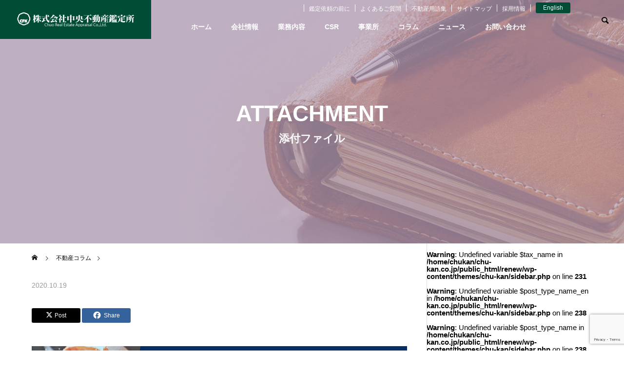

--- FILE ---
content_type: text/html; charset=UTF-8
request_url: https://www.chu-kan.co.jp/column/chiba-city-2020-analysis-land-price-survey/attachment/taked-in-chiba-city-chiba-prefecture-japan/
body_size: 19815
content:
<!DOCTYPE html>
<html class="pc" dir="ltr" lang="ja" prefix="og: https://ogp.me/ns#">
<head>
<meta charset="UTF-8">
<!--[if IE]><meta http-equiv="X-UA-Compatible" content="IE=edge"><![endif]-->
<meta name="viewport" content="width=device-width">

<meta name="description" content="中央不動産鑑定所は、昭和40年設立の豊富な実績を持ち、20名以上の不動産鑑定士が在籍する不動産鑑定機関です。東京本社、横浜・千葉・大阪・高松支所を拠点に業務範囲は全国を網羅。鑑定・測量・登記・仲介業務のほか、税理士・弁護士等士業ネットワークも構築し、不動産サービスを ワンストップで提供します。">
<link rel="pingback" href="https://www.chu-kan.co.jp/renew/xmlrpc.php">

<link rel="stylesheet" href="https://cdnjs.cloudflare.com/ajax/libs/font-awesome/6.5.1/css/all.min.css" type="text/css" />

<link rel="stylesheet" type="text/css" href="//cdn.jsdelivr.net/npm/slick-carousel@1.8.1/slick/slick.css"/>
<link rel="stylesheet" type="text/css" href="//cdn.jsdelivr.net/npm/slick-carousel@1.8.1/slick/slick-theme.css"/>

	<style>img:is([sizes="auto" i], [sizes^="auto," i]) { contain-intrinsic-size: 3000px 1500px }</style>
	
		<!-- All in One SEO 4.8.7 - aioseo.com -->
		<title>| （株）中央不動産鑑定所</title>
	<meta name="robots" content="noindex, max-snippet:-1, max-image-preview:large, max-video-preview:-1" />
	<meta name="author" content="smrise"/>
	<meta name="google-site-verification" content="LqmJdGQGj98rNBBgYkB5NCBVJa904V7i0XewXGsEMf4" />
	<link rel="canonical" href="https://www.chu-kan.co.jp/column/chiba-city-2020-analysis-land-price-survey/attachment/taked-in-chiba-city-chiba-prefecture-japan/" />
	<meta name="generator" content="All in One SEO (AIOSEO) 4.8.7" />

		<!-- Google tag (gtag.js) --> <script async src="https://www.googletagmanager.com/gtag/js?id=G-W8BEWBFPX5"></script> <script> window.dataLayer = window.dataLayer || []; function gtag(){dataLayer.push(arguments);} gtag('js', new Date()); gtag('config', 'G-W8BEWBFPX5'); </script>

<!-- Clarity tracking code for https://www.chu-kan.co.jp/ -->
<script>
    (function(c,l,a,r,i,t,y){
        c[a]=c[a]||function(){(c[a].q=c[a].q||[]).push(arguments)};
        t=l.createElement(r);t.async=1;t.src="https://www.clarity.ms/tag/"+i+"?ref=bwt";
        y=l.getElementsByTagName(r)[0];y.parentNode.insertBefore(t,y);
    })(window, document, "clarity", "script", "r6e45owp16");
</script>
		<meta property="og:locale" content="ja_JP" />
		<meta property="og:site_name" content="株式会社中央不動産鑑定所" />
		<meta property="og:type" content="article" />
		<meta property="og:title" content="| （株）中央不動産鑑定所" />
		<meta property="og:url" content="https://www.chu-kan.co.jp/column/chiba-city-2020-analysis-land-price-survey/attachment/taked-in-chiba-city-chiba-prefecture-japan/" />
		<meta property="og:image" content="https://www.chu-kan.co.jp/renew/wp-content/uploads/2019/04/1150-650-404.jpg" />
		<meta property="og:image:secure_url" content="https://www.chu-kan.co.jp/renew/wp-content/uploads/2019/04/1150-650-404.jpg" />
		<meta property="og:image:width" content="1150" />
		<meta property="og:image:height" content="650" />
		<meta property="article:published_time" content="2020-10-18T17:24:24+00:00" />
		<meta property="article:modified_time" content="2020-12-25T05:46:51+00:00" />
		<meta name="twitter:card" content="summary" />
		<meta name="twitter:title" content="| （株）中央不動産鑑定所" />
		<meta name="twitter:image" content="https://www.chu-kan.co.jp/renew/wp-content/uploads/2019/04/1150-650-404.jpg" />
		<script type="application/ld+json" class="aioseo-schema">
			{"@context":"https:\/\/schema.org","@graph":[{"@type":"BreadcrumbList","@id":"https:\/\/www.chu-kan.co.jp\/column\/chiba-city-2020-analysis-land-price-survey\/attachment\/taked-in-chiba-city-chiba-prefecture-japan\/#breadcrumblist","itemListElement":[{"@type":"ListItem","@id":"https:\/\/www.chu-kan.co.jp#listItem","position":1,"name":"Home","item":"https:\/\/www.chu-kan.co.jp"},{"@type":"ListItem","@id":"https:\/\/www.chu-kan.co.jp\/column\/chiba-city-2020-analysis-land-price-survey\/attachment\/taked-in-chiba-city-chiba-prefecture-japan\/#listItem","position":2,"previousItem":{"@type":"ListItem","@id":"https:\/\/www.chu-kan.co.jp#listItem","name":"Home"}}]},{"@type":"ItemPage","@id":"https:\/\/www.chu-kan.co.jp\/column\/chiba-city-2020-analysis-land-price-survey\/attachment\/taked-in-chiba-city-chiba-prefecture-japan\/#itempage","url":"https:\/\/www.chu-kan.co.jp\/column\/chiba-city-2020-analysis-land-price-survey\/attachment\/taked-in-chiba-city-chiba-prefecture-japan\/","name":"| \uff08\u682a\uff09\u4e2d\u592e\u4e0d\u52d5\u7523\u9451\u5b9a\u6240","inLanguage":"ja","isPartOf":{"@id":"https:\/\/www.chu-kan.co.jp\/#website"},"breadcrumb":{"@id":"https:\/\/www.chu-kan.co.jp\/column\/chiba-city-2020-analysis-land-price-survey\/attachment\/taked-in-chiba-city-chiba-prefecture-japan\/#breadcrumblist"},"author":{"@id":"https:\/\/www.chu-kan.co.jp\/author\/smrise\/#author"},"creator":{"@id":"https:\/\/www.chu-kan.co.jp\/author\/smrise\/#author"},"datePublished":"2020-10-19T02:24:24+09:00","dateModified":"2020-12-25T14:46:51+09:00"},{"@type":"Organization","@id":"https:\/\/www.chu-kan.co.jp\/#organization","name":"\u682a\u5f0f\u4f1a\u793e\u4e2d\u592e\u4e0d\u52d5\u7523\u9451\u5b9a\u6240","description":"\u4e2d\u592e\u4e0d\u52d5\u7523\u9451\u5b9a\u6240\u306f\u3001\u662d\u548c40\u5e74\u8a2d\u7acb\u306e\u8c4a\u5bcc\u306a\u5b9f\u7e3e\u3092\u6301\u3061\u300120\u540d\u4ee5\u4e0a\u306e\u4e0d\u52d5\u7523\u9451\u5b9a\u58eb\u304c\u5728\u7c4d\u3059\u308b\u4e0d\u52d5\u7523\u9451\u5b9a\u6a5f\u95a2\u3067\u3059\u3002\u6771\u4eac\u672c\u793e\u3001\u6a2a\u6d5c\u30fb\u5343\u8449\u30fb\u5927\u962a\u30fb\u9ad8\u677e\u652f\u6240\u3092\u62e0\u70b9\u306b\u696d\u52d9\u7bc4\u56f2\u306f\u5168\u56fd\u3092\u7db2\u7f85\u3002\u9451\u5b9a\u30fb\u6e2c\u91cf\u30fb\u767b\u8a18\u30fb\u4ef2\u4ecb\u696d\u52d9\u306e\u307b\u304b\u3001\u7a0e\u7406\u58eb\u30fb\u5f01\u8b77\u58eb\u7b49\u58eb\u696d\u30cd\u30c3\u30c8\u30ef\u30fc\u30af\u3082\u69cb\u7bc9\u3057\u3001\u4e0d\u52d5\u7523\u30b5\u30fc\u30d3\u30b9\u3092 \u30ef\u30f3\u30b9\u30c8\u30c3\u30d7\u3067\u63d0\u4f9b\u3057\u307e\u3059\u3002","url":"https:\/\/www.chu-kan.co.jp\/","telephone":"+81356433133","logo":{"@type":"ImageObject","url":"https:\/\/www.chu-kan.co.jp\/renew\/wp-content\/uploads\/2019\/02\/300-110logo.png","@id":"https:\/\/www.chu-kan.co.jp\/column\/chiba-city-2020-analysis-land-price-survey\/attachment\/taked-in-chiba-city-chiba-prefecture-japan\/#organizationLogo","width":300,"height":110,"caption":"\u682a\u5f0f\u4f1a\u793e\u3000\u4e2d\u592e\u4e0d\u52d5\u7523\u9451\u5b9a\u6240"},"image":{"@id":"https:\/\/www.chu-kan.co.jp\/column\/chiba-city-2020-analysis-land-price-survey\/attachment\/taked-in-chiba-city-chiba-prefecture-japan\/#organizationLogo"}},{"@type":"Person","@id":"https:\/\/www.chu-kan.co.jp\/author\/smrise\/#author","url":"https:\/\/www.chu-kan.co.jp\/author\/smrise\/","name":"smrise","image":{"@type":"ImageObject","@id":"https:\/\/www.chu-kan.co.jp\/column\/chiba-city-2020-analysis-land-price-survey\/attachment\/taked-in-chiba-city-chiba-prefecture-japan\/#authorImage","url":"https:\/\/secure.gravatar.com\/avatar\/7dc08ff9e11ecd3524ef4b6bf9fdf431?s=96&d=mm&r=g","width":96,"height":96,"caption":"smrise"}},{"@type":"WebSite","@id":"https:\/\/www.chu-kan.co.jp\/#website","url":"https:\/\/www.chu-kan.co.jp\/","name":"\uff08\u682a\uff09\u4e2d\u592e\u4e0d\u52d5\u7523\u9451\u5b9a\u6240","description":"\u4e2d\u592e\u4e0d\u52d5\u7523\u9451\u5b9a\u6240\u306f\u3001\u662d\u548c40\u5e74\u8a2d\u7acb\u306e\u8c4a\u5bcc\u306a\u5b9f\u7e3e\u3092\u6301\u3061\u300120\u540d\u4ee5\u4e0a\u306e\u4e0d\u52d5\u7523\u9451\u5b9a\u58eb\u304c\u5728\u7c4d\u3059\u308b\u4e0d\u52d5\u7523\u9451\u5b9a\u6a5f\u95a2\u3067\u3059\u3002\u6771\u4eac\u672c\u793e\u3001\u6a2a\u6d5c\u30fb\u5343\u8449\u30fb\u5927\u962a\u30fb\u9ad8\u677e\u652f\u6240\u3092\u62e0\u70b9\u306b\u696d\u52d9\u7bc4\u56f2\u306f\u5168\u56fd\u3092\u7db2\u7f85\u3002\u9451\u5b9a\u30fb\u6e2c\u91cf\u30fb\u767b\u8a18\u30fb\u4ef2\u4ecb\u696d\u52d9\u306e\u307b\u304b\u3001\u7a0e\u7406\u58eb\u30fb\u5f01\u8b77\u58eb\u7b49\u58eb\u696d\u30cd\u30c3\u30c8\u30ef\u30fc\u30af\u3082\u69cb\u7bc9\u3057\u3001\u4e0d\u52d5\u7523\u30b5\u30fc\u30d3\u30b9\u3092 \u30ef\u30f3\u30b9\u30c8\u30c3\u30d7\u3067\u63d0\u4f9b\u3057\u307e\u3059\u3002","inLanguage":"ja","publisher":{"@id":"https:\/\/www.chu-kan.co.jp\/#organization"}}]}
		</script>
		<!-- All in One SEO -->

<link rel="alternate" type="application/rss+xml" title="（株）中央不動産鑑定所 &raquo; フィード" href="https://www.chu-kan.co.jp/feed/" />
<link rel="alternate" type="application/rss+xml" title="（株）中央不動産鑑定所 &raquo; コメントフィード" href="https://www.chu-kan.co.jp/comments/feed/" />
<link rel='stylesheet' id='style-css' href='https://www.chu-kan.co.jp/renew/wp-content/themes/chu-kan/style.css?ver=2.11.2' type='text/css' media='all' />
<link rel='stylesheet' id='wp-block-library-css' href='https://www.chu-kan.co.jp/renew/wp-includes/css/dist/block-library/style.min.css?ver=1761657016' type='text/css' media='all' />
<style id='classic-theme-styles-inline-css' type='text/css'>
/*! This file is auto-generated */
.wp-block-button__link{color:#fff;background-color:#32373c;border-radius:9999px;box-shadow:none;text-decoration:none;padding:calc(.667em + 2px) calc(1.333em + 2px);font-size:1.125em}.wp-block-file__button{background:#32373c;color:#fff;text-decoration:none}
</style>
<style id='global-styles-inline-css' type='text/css'>
:root{--wp--preset--aspect-ratio--square: 1;--wp--preset--aspect-ratio--4-3: 4/3;--wp--preset--aspect-ratio--3-4: 3/4;--wp--preset--aspect-ratio--3-2: 3/2;--wp--preset--aspect-ratio--2-3: 2/3;--wp--preset--aspect-ratio--16-9: 16/9;--wp--preset--aspect-ratio--9-16: 9/16;--wp--preset--color--black: #000000;--wp--preset--color--cyan-bluish-gray: #abb8c3;--wp--preset--color--white: #ffffff;--wp--preset--color--pale-pink: #f78da7;--wp--preset--color--vivid-red: #cf2e2e;--wp--preset--color--luminous-vivid-orange: #ff6900;--wp--preset--color--luminous-vivid-amber: #fcb900;--wp--preset--color--light-green-cyan: #7bdcb5;--wp--preset--color--vivid-green-cyan: #00d084;--wp--preset--color--pale-cyan-blue: #8ed1fc;--wp--preset--color--vivid-cyan-blue: #0693e3;--wp--preset--color--vivid-purple: #9b51e0;--wp--preset--gradient--vivid-cyan-blue-to-vivid-purple: linear-gradient(135deg,rgba(6,147,227,1) 0%,rgb(155,81,224) 100%);--wp--preset--gradient--light-green-cyan-to-vivid-green-cyan: linear-gradient(135deg,rgb(122,220,180) 0%,rgb(0,208,130) 100%);--wp--preset--gradient--luminous-vivid-amber-to-luminous-vivid-orange: linear-gradient(135deg,rgba(252,185,0,1) 0%,rgba(255,105,0,1) 100%);--wp--preset--gradient--luminous-vivid-orange-to-vivid-red: linear-gradient(135deg,rgba(255,105,0,1) 0%,rgb(207,46,46) 100%);--wp--preset--gradient--very-light-gray-to-cyan-bluish-gray: linear-gradient(135deg,rgb(238,238,238) 0%,rgb(169,184,195) 100%);--wp--preset--gradient--cool-to-warm-spectrum: linear-gradient(135deg,rgb(74,234,220) 0%,rgb(151,120,209) 20%,rgb(207,42,186) 40%,rgb(238,44,130) 60%,rgb(251,105,98) 80%,rgb(254,248,76) 100%);--wp--preset--gradient--blush-light-purple: linear-gradient(135deg,rgb(255,206,236) 0%,rgb(152,150,240) 100%);--wp--preset--gradient--blush-bordeaux: linear-gradient(135deg,rgb(254,205,165) 0%,rgb(254,45,45) 50%,rgb(107,0,62) 100%);--wp--preset--gradient--luminous-dusk: linear-gradient(135deg,rgb(255,203,112) 0%,rgb(199,81,192) 50%,rgb(65,88,208) 100%);--wp--preset--gradient--pale-ocean: linear-gradient(135deg,rgb(255,245,203) 0%,rgb(182,227,212) 50%,rgb(51,167,181) 100%);--wp--preset--gradient--electric-grass: linear-gradient(135deg,rgb(202,248,128) 0%,rgb(113,206,126) 100%);--wp--preset--gradient--midnight: linear-gradient(135deg,rgb(2,3,129) 0%,rgb(40,116,252) 100%);--wp--preset--font-size--small: 13px;--wp--preset--font-size--medium: 20px;--wp--preset--font-size--large: 36px;--wp--preset--font-size--x-large: 42px;--wp--preset--spacing--20: 0.44rem;--wp--preset--spacing--30: 0.67rem;--wp--preset--spacing--40: 1rem;--wp--preset--spacing--50: 1.5rem;--wp--preset--spacing--60: 2.25rem;--wp--preset--spacing--70: 3.38rem;--wp--preset--spacing--80: 5.06rem;--wp--preset--shadow--natural: 6px 6px 9px rgba(0, 0, 0, 0.2);--wp--preset--shadow--deep: 12px 12px 50px rgba(0, 0, 0, 0.4);--wp--preset--shadow--sharp: 6px 6px 0px rgba(0, 0, 0, 0.2);--wp--preset--shadow--outlined: 6px 6px 0px -3px rgba(255, 255, 255, 1), 6px 6px rgba(0, 0, 0, 1);--wp--preset--shadow--crisp: 6px 6px 0px rgba(0, 0, 0, 1);}:where(.is-layout-flex){gap: 0.5em;}:where(.is-layout-grid){gap: 0.5em;}body .is-layout-flex{display: flex;}.is-layout-flex{flex-wrap: wrap;align-items: center;}.is-layout-flex > :is(*, div){margin: 0;}body .is-layout-grid{display: grid;}.is-layout-grid > :is(*, div){margin: 0;}:where(.wp-block-columns.is-layout-flex){gap: 2em;}:where(.wp-block-columns.is-layout-grid){gap: 2em;}:where(.wp-block-post-template.is-layout-flex){gap: 1.25em;}:where(.wp-block-post-template.is-layout-grid){gap: 1.25em;}.has-black-color{color: var(--wp--preset--color--black) !important;}.has-cyan-bluish-gray-color{color: var(--wp--preset--color--cyan-bluish-gray) !important;}.has-white-color{color: var(--wp--preset--color--white) !important;}.has-pale-pink-color{color: var(--wp--preset--color--pale-pink) !important;}.has-vivid-red-color{color: var(--wp--preset--color--vivid-red) !important;}.has-luminous-vivid-orange-color{color: var(--wp--preset--color--luminous-vivid-orange) !important;}.has-luminous-vivid-amber-color{color: var(--wp--preset--color--luminous-vivid-amber) !important;}.has-light-green-cyan-color{color: var(--wp--preset--color--light-green-cyan) !important;}.has-vivid-green-cyan-color{color: var(--wp--preset--color--vivid-green-cyan) !important;}.has-pale-cyan-blue-color{color: var(--wp--preset--color--pale-cyan-blue) !important;}.has-vivid-cyan-blue-color{color: var(--wp--preset--color--vivid-cyan-blue) !important;}.has-vivid-purple-color{color: var(--wp--preset--color--vivid-purple) !important;}.has-black-background-color{background-color: var(--wp--preset--color--black) !important;}.has-cyan-bluish-gray-background-color{background-color: var(--wp--preset--color--cyan-bluish-gray) !important;}.has-white-background-color{background-color: var(--wp--preset--color--white) !important;}.has-pale-pink-background-color{background-color: var(--wp--preset--color--pale-pink) !important;}.has-vivid-red-background-color{background-color: var(--wp--preset--color--vivid-red) !important;}.has-luminous-vivid-orange-background-color{background-color: var(--wp--preset--color--luminous-vivid-orange) !important;}.has-luminous-vivid-amber-background-color{background-color: var(--wp--preset--color--luminous-vivid-amber) !important;}.has-light-green-cyan-background-color{background-color: var(--wp--preset--color--light-green-cyan) !important;}.has-vivid-green-cyan-background-color{background-color: var(--wp--preset--color--vivid-green-cyan) !important;}.has-pale-cyan-blue-background-color{background-color: var(--wp--preset--color--pale-cyan-blue) !important;}.has-vivid-cyan-blue-background-color{background-color: var(--wp--preset--color--vivid-cyan-blue) !important;}.has-vivid-purple-background-color{background-color: var(--wp--preset--color--vivid-purple) !important;}.has-black-border-color{border-color: var(--wp--preset--color--black) !important;}.has-cyan-bluish-gray-border-color{border-color: var(--wp--preset--color--cyan-bluish-gray) !important;}.has-white-border-color{border-color: var(--wp--preset--color--white) !important;}.has-pale-pink-border-color{border-color: var(--wp--preset--color--pale-pink) !important;}.has-vivid-red-border-color{border-color: var(--wp--preset--color--vivid-red) !important;}.has-luminous-vivid-orange-border-color{border-color: var(--wp--preset--color--luminous-vivid-orange) !important;}.has-luminous-vivid-amber-border-color{border-color: var(--wp--preset--color--luminous-vivid-amber) !important;}.has-light-green-cyan-border-color{border-color: var(--wp--preset--color--light-green-cyan) !important;}.has-vivid-green-cyan-border-color{border-color: var(--wp--preset--color--vivid-green-cyan) !important;}.has-pale-cyan-blue-border-color{border-color: var(--wp--preset--color--pale-cyan-blue) !important;}.has-vivid-cyan-blue-border-color{border-color: var(--wp--preset--color--vivid-cyan-blue) !important;}.has-vivid-purple-border-color{border-color: var(--wp--preset--color--vivid-purple) !important;}.has-vivid-cyan-blue-to-vivid-purple-gradient-background{background: var(--wp--preset--gradient--vivid-cyan-blue-to-vivid-purple) !important;}.has-light-green-cyan-to-vivid-green-cyan-gradient-background{background: var(--wp--preset--gradient--light-green-cyan-to-vivid-green-cyan) !important;}.has-luminous-vivid-amber-to-luminous-vivid-orange-gradient-background{background: var(--wp--preset--gradient--luminous-vivid-amber-to-luminous-vivid-orange) !important;}.has-luminous-vivid-orange-to-vivid-red-gradient-background{background: var(--wp--preset--gradient--luminous-vivid-orange-to-vivid-red) !important;}.has-very-light-gray-to-cyan-bluish-gray-gradient-background{background: var(--wp--preset--gradient--very-light-gray-to-cyan-bluish-gray) !important;}.has-cool-to-warm-spectrum-gradient-background{background: var(--wp--preset--gradient--cool-to-warm-spectrum) !important;}.has-blush-light-purple-gradient-background{background: var(--wp--preset--gradient--blush-light-purple) !important;}.has-blush-bordeaux-gradient-background{background: var(--wp--preset--gradient--blush-bordeaux) !important;}.has-luminous-dusk-gradient-background{background: var(--wp--preset--gradient--luminous-dusk) !important;}.has-pale-ocean-gradient-background{background: var(--wp--preset--gradient--pale-ocean) !important;}.has-electric-grass-gradient-background{background: var(--wp--preset--gradient--electric-grass) !important;}.has-midnight-gradient-background{background: var(--wp--preset--gradient--midnight) !important;}.has-small-font-size{font-size: var(--wp--preset--font-size--small) !important;}.has-medium-font-size{font-size: var(--wp--preset--font-size--medium) !important;}.has-large-font-size{font-size: var(--wp--preset--font-size--large) !important;}.has-x-large-font-size{font-size: var(--wp--preset--font-size--x-large) !important;}
:where(.wp-block-post-template.is-layout-flex){gap: 1.25em;}:where(.wp-block-post-template.is-layout-grid){gap: 1.25em;}
:where(.wp-block-columns.is-layout-flex){gap: 2em;}:where(.wp-block-columns.is-layout-grid){gap: 2em;}
:root :where(.wp-block-pullquote){font-size: 1.5em;line-height: 1.6;}
</style>
<link rel='stylesheet' id='contact-form-7-css' href='https://www.chu-kan.co.jp/renew/wp-content/plugins/contact-form-7/includes/css/styles.css?ver=6.0.5' type='text/css' media='all' />
<link rel='stylesheet' id='cf7msm_styles-css' href='https://www.chu-kan.co.jp/renew/wp-content/plugins/contact-form-7-multi-step-module/resources/cf7msm.css?ver=4.4.2' type='text/css' media='all' />
<link rel='stylesheet' id='jquery-ui-dialog-min-css-css' href='https://www.chu-kan.co.jp/renew/wp-includes/css/jquery-ui-dialog.min.css?ver=1761657016' type='text/css' media='all' />
<link rel='stylesheet' id='contact-form-7-confirm-plus-css' href='https://www.chu-kan.co.jp/renew/wp-content/plugins/confirm-plus-contact-form-7/assets/css/styles.css?ver=20250322_111625' type='text/css' media='all' />
<link rel='stylesheet' id='parent-style-css' href='https://www.chu-kan.co.jp/renew/wp-content/themes/solaris_tcd088/style.css?ver=1761657016' type='text/css' media='all' />
<link rel='stylesheet' id='child-style-css' href='https://www.chu-kan.co.jp/renew/wp-content/themes/chu-kan/style.css?ver=1761657016' type='text/css' media='all' />
<link rel='stylesheet' id='fancybox-css' href='https://www.chu-kan.co.jp/renew/wp-content/plugins/easy-fancybox/fancybox/1.3.28/jquery.fancybox.min.css?ver=1761657016' type='text/css' media='screen' />
<style id='fancybox-inline-css' type='text/css'>
.fancybox-hidden{display:none}#fancybox-content .fancybox-hidden,#fancybox-tmp .fancybox-hidden{display:revert}
</style>
<script type="text/javascript" src="https://www.chu-kan.co.jp/renew/wp-includes/js/jquery/jquery.min.js?ver=3.7.1" id="jquery-core-js"></script>
<script type="text/javascript" src="https://www.chu-kan.co.jp/renew/wp-includes/js/jquery/jquery-migrate.min.js?ver=3.4.1" id="jquery-migrate-js"></script>
<link rel="https://api.w.org/" href="https://www.chu-kan.co.jp/wp-json/" /><link rel="alternate" title="JSON" type="application/json" href="https://www.chu-kan.co.jp/wp-json/wp/v2/media/5195" /><link rel='shortlink' href='https://www.chu-kan.co.jp/?p=5195' />
<link rel="alternate" title="oEmbed (JSON)" type="application/json+oembed" href="https://www.chu-kan.co.jp/wp-json/oembed/1.0/embed?url=https%3A%2F%2Fwww.chu-kan.co.jp%2Fcolumn%2Fchiba-city-2020-analysis-land-price-survey%2Fattachment%2Ftaked-in-chiba-city-chiba-prefecture-japan%2F" />
<link rel="alternate" title="oEmbed (XML)" type="text/xml+oembed" href="https://www.chu-kan.co.jp/wp-json/oembed/1.0/embed?url=https%3A%2F%2Fwww.chu-kan.co.jp%2Fcolumn%2Fchiba-city-2020-analysis-land-price-survey%2Fattachment%2Ftaked-in-chiba-city-chiba-prefecture-japan%2F&#038;format=xml" />
<script type="text/javascript">if(!window._buttonizer) { window._buttonizer = {}; };var _buttonizer_page_data = {"language":"ja"};window._buttonizer.data = { ..._buttonizer_page_data, ...window._buttonizer.data };</script><link rel="icon" type="image/png" href="/renew/wp-content/uploads/fbrfg/favicon-96x96.png" sizes="96x96" />
<link rel="icon" type="image/svg+xml" href="/renew/wp-content/uploads/fbrfg/favicon.svg" />
<link rel="shortcut icon" href="/renew/wp-content/uploads/fbrfg/favicon.ico" />
<link rel="apple-touch-icon" sizes="180x180" href="/renew/wp-content/uploads/fbrfg/apple-touch-icon.png" />
<meta name="apple-mobile-web-app-title" content="（株）中央不動産鑑定所" />
<link rel="manifest" href="/renew/wp-content/uploads/fbrfg/site.webmanifest" />
<link rel="stylesheet" href="https://www.chu-kan.co.jp/renew/wp-content/themes/solaris_tcd088/css/design-plus.css?ver=2.11.2">
<link rel="stylesheet" href="https://www.chu-kan.co.jp/renew/wp-content/themes/solaris_tcd088/css/sns-botton.css?ver=2.11.2">
<link rel="stylesheet" media="screen and (max-width:1201px)" href="https://www.chu-kan.co.jp/renew/wp-content/themes/solaris_tcd088/css/responsive.css?ver=2.11.2">
<link rel="stylesheet" media="screen and (max-width:1201px)" href="https://www.chu-kan.co.jp/renew/wp-content/themes/solaris_tcd088/css/footer-bar.css?ver=2.11.2">

<script src="https://www.chu-kan.co.jp/renew/wp-content/themes/solaris_tcd088/js/jquery.easing.1.4.js?ver=2.11.2"></script>
<script src="https://www.chu-kan.co.jp/renew/wp-content/themes/solaris_tcd088/js/jscript.js?ver=2.11.2"></script>
<script src="https://www.chu-kan.co.jp/renew/wp-content/themes/solaris_tcd088/js/tcd_cookie.js?ver=2.11.2"></script>
<script src="https://www.chu-kan.co.jp/renew/wp-content/themes/solaris_tcd088/js/comment.js?ver=2.11.2"></script>
<script src="https://www.chu-kan.co.jp/renew/wp-content/themes/solaris_tcd088/js/parallax.js?ver=2.11.2"></script>

<link rel="stylesheet" href="https://www.chu-kan.co.jp/renew/wp-content/themes/solaris_tcd088/js/simplebar.css?ver=2.11.2">
<script src="https://www.chu-kan.co.jp/renew/wp-content/themes/solaris_tcd088/js/simplebar.min.js?ver=2.11.2"></script>


<script src="https://www.chu-kan.co.jp/renew/wp-content/themes/solaris_tcd088/js/header_fix.js?ver=2.11.2"></script>


<style type="text/css">
body { font-size:15px; }
.common_headline { font-size:18px !important; }
@media screen and (max-width:750px) {
  body { font-size:15px; }
  .common_headline { font-size:18px !important; }
}
body, input, textarea { font-family: Arial, "Hiragino Sans", "ヒラギノ角ゴ ProN", "Hiragino Kaku Gothic ProN", "游ゴシック", YuGothic, "メイリオ", Meiryo, sans-serif; }

.rich_font, .p-vertical { font-family: Arial, "Hiragino Sans", "ヒラギノ角ゴ ProN", "Hiragino Kaku Gothic ProN", "游ゴシック", YuGothic, "メイリオ", Meiryo, sans-serif; font-weight:600; }

.rich_font_type1 { font-family: Arial, "ヒラギノ角ゴ ProN W3", "Hiragino Kaku Gothic ProN", "メイリオ", Meiryo, sans-serif; font-weight:600; }
.rich_font_type2 { font-family: Arial, "Hiragino Sans", "ヒラギノ角ゴ ProN", "Hiragino Kaku Gothic ProN", "游ゴシック", YuGothic, "メイリオ", Meiryo, sans-serif; font-weight:600; }
.rich_font_type3 { font-family: "Times New Roman" , "游明朝" , "Yu Mincho" , "游明朝体" , "YuMincho" , "ヒラギノ明朝 Pro W3" , "Hiragino Mincho Pro" , "HiraMinProN-W3" , "HGS明朝E" , "ＭＳ Ｐ明朝" , "MS PMincho" , serif; font-weight:600; }

.square_headline .headline { font-size:18px; }
.square_headline .sub_headline { font-size:16px; }
@media screen and (max-width:750px) {
  .square_headline .headline { font-size:18px; }
  .square_headline .sub_headline { font-size:16px; }
}

.pc body.use_header_fix #header:after { background:rgba(255,255,255,1); }
.pc body.use_header_fix #header:hover:after { background:rgba(255,255,255,1); }
#header_logo a { background:rgba(0,76,54,1); }
#header_logo .logo_text { color:#ffffff !important; font-size:32px; }
#footer_logo .logo_text { font-size:32px; }
@media screen and (max-width:1201px) {
  #header_logo .logo_text { font-size:24px; }
  #footer_logo .logo_text { font-size:24px; }
}
#global_menu > ul > li > a:hover, body.single #global_menu > ul > li.current-menu-item > a, body.single #global_menu > ul > li.active > a,
  #header.active #global_menu > ul > li.current-menu-item > a, #header.active #global_menu > ul > li.active > a, body.hide_header_image #global_menu > ul > li.current-menu-item > a, body.no_index_header_content #global_menu > ul > li.current-menu-item > a
    { color:#004c36 !important; }
#global_menu ul ul a { color:#ffffff; background:#004c36; }
#global_menu ul ul a:hover { color:#ffffff; background:#92c2bf; }
#global_menu ul ul li.menu-item-has-children > a:before { color:#ffffff; }
.mobile #header:after { background:rgba(255,255,255,1); }
.mobile #header:hover:after { background:rgba(255,255,255,1); }
.mobile body.home.no_index_header_content #header { background:rgba(255,255,255,1); }
#drawer_menu { color:#ffffff; background:#000000; }
#drawer_menu a { color:#ffffff; }
#drawer_menu a:hover { color:#92c2bf; }
#mobile_menu a { color:#ffffff; border-color:#444444; }
#mobile_menu li li a { background:#333333; }
#mobile_menu a:hover, #drawer_menu .close_button:hover, #mobile_menu .child_menu_button:hover { color:#ffffff; background:#444444; }
#mobile_menu .child_menu_button .icon:before, #mobile_menu .child_menu_button:hover .icon:before { color:#ffffff; }
.megamenu .headline_area h3 .headline { font-size:24px; }
.megamenu_b .service_item_list .item a:after { background:rgba(0,0,0,0.5); }
#footer_banner a { color:#ffffff !important; }
#footer_banner .title { font-size:24px; }
#footer_banner .sub_title { font-size:14px; }
@media screen and (max-width:750px) {
  #footer_banner .title { font-size:18px; }
  #footer_banner .sub_title { font-size:12px; }
}
.author_profile .avatar_area img, .animate_image img, .animate_background .image {
  width:100%; height:auto;
  -webkit-transition: transform  0.5s ease;
  transition: transform  0.5s ease;
}
.author_profile a.avatar:hover img, .animate_image:hover img, .animate_background:hover .image {
  -webkit-transform: scale(1.1);
  transform: scale(1.1);
}


a { color:#000; }

#footer_menu .footer_menu li:first-of-type a, #return_top2 a:hover:before, #bread_crumb, #bread_crumb li.last, .tcd_banner_widget .headline, .post_slider_widget .slick-arrow:hover:before,
  #post_title2 .title, #service_banner .main_title, .megamenu .headline_area h3 .headline, .news_category_list li.active a, .news_category_sort_button li.active a, .sns_button_list.color_type2 li.contact a:before,
    .tab_content_top .tab .item.active, .cb_tab_content .tab_content_bottom .title, .cb_headline .headline, .faq_list .question.active, .faq_list .question:hover, .author_profile .author_link li.contact a:before, .author_profile .author_link li.user_url a:before
      { color:#004c36; }

.square_headline, .page_navi span.current, #post_pagination p, #comment_tab li.active a, .news_category_list li.active a:before, .news_category_sort_button li.active a:before,
  .tab_content_bottom .slick-dots button:hover::before, .tab_content_bottom .slick-dots .slick-active button::before,
    .faq_list .question.active:before, .faq_list .question:hover:before, .faq_list .question:hover:after, #return_top a
      { background:#004c36; }

.page_navi span.current, #post_pagination p, .design_headline2 span.title, #post_title2 .title, .project_list .category, #project_title_area .category
  { border-color:#004c36; }

.category_list_widget li.current-menu-item a, .category_list_widget li.current-menu-parent a { background:rgba(0,76,54,0.5); border-color:#fff; color:#fff; }

a:hover, #footer_top a:hover, #footer_social_link li a:hover:before, #footer_menu .footer_menu li:first-of-type a:hover, #next_prev_post a:hover, #bread_crumb li a:hover, #bread_crumb li.home a:hover:before,
  .single_copy_title_url_btn:hover, .tcdw_search_box_widget .search_area .search_button:hover:before, .widget_tab_post_list_button div:hover,
    #single_author_title_area .author_link li a:hover:before, .author_profile a:hover, #post_meta_bottom a:hover, .cardlink_title a:hover,
      .comment a:hover, .comment_form_wrapper a:hover, #searchform .submit_button:hover:before, .p-dropdown__title:hover:after
        { color:#92c2bf; }

.page_navi a:hover, #post_pagination a:hover, #p_readmore .button:hover, .c-pw__btn:hover, #comment_tab li a:hover, #submit_comment:hover, #cancel_comment_reply a:hover,
  #wp-calendar #prev a:hover, #wp-calendar #next a:hover, #wp-calendar td a:hover, #comment_tab li a:hover, #return_top a:hover
    { background-color:#92c2bf; }

.page_navi a:hover, #post_pagination a:hover, #comment_textarea textarea:focus, .c-pw__box-input:focus
  { border-color:#92c2bf; }

.post_content a, .custom-html-widget a { color:#008F7F; }
.post_content a:hover, .custom-html-widget a:hover { color:#92c2bf; }

.design_button.type2 a, .design_button.type3 a { color:#ffffff !important; border-color:rgba(255,255,255,1); }
.design_button.type2 a:hover, .design_button.type3 a:hover { color:#ffffff !important; border-color:rgba(146,194,191,1); }
.design_button.type2 a:before, .design_button.type3 a:before { background:#92c2bf; }
.cat_id71 { background-color:#004c36; }
.cat_id71:hover { background-color:#92c2bf; }
.cat_id79 { background-color:#004c36; }
.cat_id79:hover { background-color:#92c2bf; }
.cat_id72 { background-color:#004c36; }
.cat_id72:hover { background-color:#92c2bf; }
.news_cat_id97 { background-color:#708238; }
.news_cat_id97:hover { background-color:#66825b; }
.news_cat_id98 { background-color:#5fb38e; }
.news_cat_id98:hover { background-color:#82b29d; }
.news_cat_id99 { background-color:#d4b57c; }
.news_cat_id99:hover { background-color:#d3be92; }
.news_cat_id100 { background-color:#7ea8d1; }
.news_cat_id100:hover { background-color:#98b3d1; }
.news_cat_id101 { background-color:#e39d87; }
.news_cat_id101:hover { background-color:#e2b3a3; }
.news_cat_id102 { background-color:#a6be7b; }
.news_cat_id102:hover { background-color:#b2bf9e; }
.news_cat_id103 { background-color:#013220; }
.news_cat_id103:hover { background-color:#005923; }
.table-wrap {
  overflow-x: scroll;
}
.table,
.table01,
.table02, 
.table03 {
  width: 100%;
  border-collapse: collapse;
  white-space: nowrap;
}
.table td,
.table01 td ,
.table02 td,  
.table03 td  {
  border: 2px solid #eee;
  padding: 4px 8px;
}
.table td:nth-of-type(7),
.table th:nth-of-type(6)  {
  border: 2px solid  #eee;
  padding: 4px 8px;
 background-color:#FCE4D6;
}
.table01 td:nth-of-type(8),
.table01 th:nth-of-type(7)  {
  border: 2px solid  #eee;
  padding: 4px 8px;
 background-color:#ffef20;
}

.table02 td:nth-of-type(6),
.table02 th:nth-of-type(5)  {
  border: 2px solid  #eee;
  padding: 4px 8px;
 background-color:#ffef20;
}


.table th,
.table01 th,
.table02 th, 
.table03 th  {
  border: 2px solid #eee;
  padding: 4px 8px;
}

.table-wrap {
  overflow-x: scroll;
}
.table {
  width: 100%;
  min-width: 600px;
  border-collapse: collapse;
}
.table th,
.table td {
  border: 2px solid #eee;
  padding: 4px 8px;
}
.styled_h2 {
  font-size:26px !important; text-align:left; color:#ffffff; background:#000000;  border-top:0px solid #dddddd;
  border-bottom:0px solid #dddddd;
  border-left:0px solid #dddddd;
  border-right:0px solid #dddddd;
  padding:15px 15px 15px 15px !important;
  margin:0px 0px 30px !important;
}
.styled_h3 {
  font-size:22px !important; text-align:left; color:#000000; background:#1e73be;  border-top:0px solid #dddddd;
  border-bottom:0px solid #dddddd;
  border-left:2px solid #000000;
  border-right:0px solid #dddddd;
  padding:6px 0px 6px 16px !important;
  margin:0px 0px 30px !important;
}
.styled_h4 {
  font-size:18px !important; text-align:left; color:#000000;   border-top:0px solid #dddddd;
  border-bottom:1px solid #dddddd;
  border-left:0px solid #dddddd;
  border-right:0px solid #dddddd;
  padding:3px 0px 3px 20px !important;
  margin:0px 0px 30px !important;
}
.styled_h5 {
  font-size:14px !important; text-align:left; color:#000000;   border-top:0px solid #dddddd;
  border-bottom:1px solid #dddddd;
  border-left:0px solid #dddddd;
  border-right:0px solid #dddddd;
  padding:3px 0px 3px 24px !important;
  margin:0px 0px 30px !important;
}
.q_custom_button1 {
  color:#ffffff !important;
  border-color:rgba(83,83,83,1);
}
.q_custom_button1.animation_type1 { background:#535353; }
.q_custom_button1:hover, .q_custom_button1:focus {
  color:#ffffff !important;
  border-color:rgba(125,125,125,1);
}
.q_custom_button1.animation_type1:hover { background:#7d7d7d; }
.q_custom_button1:before { background:#7d7d7d; }
.q_custom_button2 {
  color:#ffffff !important;
  border-color:rgba(83,83,83,1);
}
.q_custom_button2.animation_type1 { background:#535353; }
.q_custom_button2:hover, .q_custom_button2:focus {
  color:#ffffff !important;
  border-color:rgba(125,125,125,1);
}
.q_custom_button2.animation_type1:hover { background:#7d7d7d; }
.q_custom_button2:before { background:#7d7d7d; }
.speech_balloon_left1 .speach_balloon_text { background-color: #ccead4; border-color: #dceae0; color: #000000 }
.speech_balloon_left1 .speach_balloon_text::before { border-right-color: #dceae0 }
.speech_balloon_left1 .speach_balloon_text::after { border-right-color: #ccead4 }
.speech_balloon_left2 .speach_balloon_text { background-color: #ccead4; border-color: #dceae0; color: #000000 }
.speech_balloon_left2 .speach_balloon_text::before { border-right-color: #dceae0 }
.speech_balloon_left2 .speach_balloon_text::after { border-right-color: #ccead4 }
.speech_balloon_right1 .speach_balloon_text { background-color: #ccf4ff; border-color: #ccf4ff; color: #ffffff }
.speech_balloon_right1 .speach_balloon_text::before { border-left-color: #ccf4ff }
.speech_balloon_right1 .speach_balloon_text::after { border-left-color: #ccf4ff }
.speech_balloon_right2 .speach_balloon_text { background-color: #ffffff; border-color: #0789b5; color: #ffffff }
.speech_balloon_right2 .speach_balloon_text::before { border-left-color: #0789b5 }
.speech_balloon_right2 .speach_balloon_text::after { border-left-color: #ffffff }
.qt_google_map .pb_googlemap_custom-overlay-inner { background:#004c36; color:#ffffff; }
.qt_google_map .pb_googlemap_custom-overlay-inner::after { border-color:#004c36 transparent transparent transparent; }
</style>

<style id="current-page-style" type="text/css">
#post_title .title { font-size:24px; }
#related_post h3 .title { font-size:14px; }
@media screen and (max-width:750px) {
  #post_title .title { font-size:18px; }
  #related_post h3 .title { font-size:13px; }
}
#site_loader_logo_inner .message { font-size:16px; color:#000000; }
#site_loader_logo_inner i { background:#000000; }
@media screen and (max-width:750px) {
  #site_loader_logo_inner .message { font-size:14px; }
  }
</style>

<script type="text/javascript">
jQuery(document).ready(function($){

  if( $('.megamenu_a .slider').length ){
    $('.megamenu_a .slider').slick({
      infinite: true,
      dots: false,
      arrows: false,
      slidesToShow: 3,
      slidesToScroll: 1,
      swipeToSlide: true,
      touchThreshold: 20,
      adaptiveHeight: false,
      pauseOnHover: true,
      autoplay: true,
      fade: false,
      easing: 'easeOutExpo',
      speed: 700,
      autoplaySpeed: 5000
    });
    $('.megamenu_a .prev_item').on('click', function() {
      $(this).closest('.megamenu_a').find('.slider').slick('slickPrev');
    });
    $('.megamenu_a .next_item').on('click', function() {
      $(this).closest('.megamenu_a').find('.slider').slick('slickNext');
    });
  };

  if( $('.megamenu_b .service_list_area').length ){
    $(".megamenu_b .service_item_list .item").hover(function(){
      $(this).siblings().removeClass('active');
      $(this).addClass('active');
      service_id = $(this).data('service-id');
      $(this).closest('.service_list_area').find('.service_image_list .image').removeClass('active');
      $('#' + service_id).addClass('active');
    }, function(){
      $(this).removeClass('active');
    });
  };

});
</script>

<style type="text/css">.broken_link, a.broken_link {
	text-decoration: line-through;
}</style></head>
<body id="body" class="attachment attachment-template-default single single-attachment postid-5195 attachmentid-5195 attachment-jpeg wp-embed-responsive non-logged-in use_header_fix use_mobile_header_fix">



 
 <header id="header">
    <div id="header_logo">
   <p class="logo">
 <a href="https://www.chu-kan.co.jp/" title="（株）中央不動産鑑定所">
    <img class="logo_image pc" src="https://www.chu-kan.co.jp/renew/wp-content/uploads/2025/03/logo_chukan_header_464-28-01-1.png?1768914480" alt="（株）中央不動産鑑定所" title="（株）中央不動産鑑定所" width="232" height="28" />
  <img class="logo_image mobile" src="https://www.chu-kan.co.jp/renew/wp-content/uploads/2025/03/logo_chukan_sp_header_362.png?1768914480" alt="（株）中央不動産鑑定所" title="（株）中央不動産鑑定所" width="181" height="22" />   </a>
</p>

  </div>
    <div id="header_search">
   <div id="header_search_button"></div>
   <form role="search" method="get" id="header_searchform" action="https://www.chu-kan.co.jp">
    <div class="input_area"><input type="text" value="" id="header_search_input" name="s" autocomplete="off"></div>
    <div class="button"><label for="header_search_button"></label><input type="submit" id="header_search_button" value=""></div>
   </form>
  </div>
      <a id="global_menu_button" href="#"><span></span><span></span><span></span></a>
	<nav id="global_menu_sub">
   <ul id="menu-00_%e3%83%8a%e3%83%93%e4%b8%8a" class="menu"><li id="menu-item-10342" class="menu-item menu-item-type-post_type menu-item-object-page menu-item-10342 "><a href="https://www.chu-kan.co.jp/guide/" data-ps2id-api="true">鑑定依頼の前に</a></li>
<li id="menu-item-10171" class="menu-item menu-item-type-post_type menu-item-object-page menu-item-10171 "><a href="https://www.chu-kan.co.jp/faq/" data-ps2id-api="true">よくあるご質問</a></li>
<li id="menu-item-11289" class="menu-item menu-item-type-post_type menu-item-object-page menu-item-11289 "><a href="https://www.chu-kan.co.jp/glossary/" data-ps2id-api="true">不動産用語集</a></li>
<li id="menu-item-9710" class="menu-item menu-item-type-post_type menu-item-object-page menu-item-9710 "><a href="https://www.chu-kan.co.jp/sitemap/" data-ps2id-api="true">サイトマップ</a></li>
<li id="menu-item-9711" class="menu-item menu-item-type-custom menu-item-object-custom menu-item-9711 "><a href="https://www.chu-kan.co.jp/recruit/" data-ps2id-api="true">採用情報</a></li>
<li id="menu-item-11172" class="menu-item menu-item-type-custom menu-item-object-custom menu-item-11172 "><a href="https://www.chu-kan.co.jp/en/" data-ps2id-api="true">English</a></li>
</ul>  </nav>
  <nav id="global_menu">
   <ul id="menu-00_%e3%82%b0%e3%83%ad%e3%83%bc%e3%83%90%e3%83%ab%e3%83%8a%e3%83%93" class="menu"><li id="menu-item-9271" class="menu-item menu-item-type-post_type menu-item-object-page menu-item-home menu-item-9271 "><a href="https://www.chu-kan.co.jp/" data-ps2id-api="true">ホーム</a></li>
<li id="menu-item-127" class="menu-item menu-item-type-post_type menu-item-object-page menu-item-has-children menu-item-127 "><a href="https://www.chu-kan.co.jp/corporate/" data-ps2id-api="true">会社情報</a>
<ul class="sub-menu">
	<li id="menu-item-150" class="menu-item menu-item-type-post_type menu-item-object-page menu-item-150 "><a href="https://www.chu-kan.co.jp/corporate/about/" data-ps2id-api="true">会社概要</a></li>
	<li id="menu-item-10692" class="menu-item menu-item-type-post_type menu-item-object-page menu-item-10692 "><a href="https://www.chu-kan.co.jp/corporate/greeting/" data-ps2id-api="true">社長メッセージ</a></li>
	<li id="menu-item-295" class="menu-item menu-item-type-post_type menu-item-object-page menu-item-295 "><a href="https://www.chu-kan.co.jp/corporate/organization/" data-ps2id-api="true">社内・審査体制</a></li>
	<li id="menu-item-4662" class="menu-item menu-item-type-post_type menu-item-object-page menu-item-4662 "><a href="https://www.chu-kan.co.jp/corporate/qualified-person/" data-ps2id-api="true">資格保有者</a></li>
	<li id="menu-item-5303" class="menu-item menu-item-type-post_type menu-item-object-page menu-item-5303 "><a href="https://www.chu-kan.co.jp/corporate/results/" data-ps2id-api="true">事業実績</a></li>
	<li id="menu-item-9424" class="menu-item menu-item-type-post_type menu-item-object-page menu-item-9424 "><a href="https://www.chu-kan.co.jp/corporate/history/" data-ps2id-api="true">沿革</a></li>
	<li id="menu-item-12243" class="menu-item menu-item-type-post_type menu-item-object-page menu-item-12243 "><a href="https://www.chu-kan.co.jp/corporate/60th-anniversary/" data-ps2id-api="true">おかげさまで60周年</a></li>
</ul>
</li>
<li id="menu-item-126" class="menu-item menu-item-type-post_type menu-item-object-page menu-item-has-children menu-item-126 "><a href="https://www.chu-kan.co.jp/business/" data-ps2id-api="true">業務内容</a>
<ul class="sub-menu">
	<li id="menu-item-2663" class="menu-item menu-item-type-post_type menu-item-object-page menu-item-2663 "><a href="https://www.chu-kan.co.jp/business/securitization/" data-ps2id-api="true">不動産証券化の鑑定評価</a></li>
	<li id="menu-item-2664" class="menu-item menu-item-type-post_type menu-item-object-page menu-item-2664 "><a href="https://www.chu-kan.co.jp/business/general/" data-ps2id-api="true">一般鑑定評価</a></li>
	<li id="menu-item-2665" class="menu-item menu-item-type-post_type menu-item-object-page menu-item-2665 "><a href="https://www.chu-kan.co.jp/business/public/" data-ps2id-api="true">公的鑑定評価</a></li>
	<li id="menu-item-2667" class="menu-item menu-item-type-post_type menu-item-object-page menu-item-2667 "><a href="https://www.chu-kan.co.jp/business/consulting/" data-ps2id-api="true">不動産コンサルティング</a></li>
	<li id="menu-item-2666" class="menu-item menu-item-type-post_type menu-item-object-page menu-item-2666 "><a href="https://www.chu-kan.co.jp/business/report/" data-ps2id-api="true">調査レポート・意見書</a></li>
	<li id="menu-item-2668" class="menu-item menu-item-type-post_type menu-item-object-page menu-item-2668 "><a href="https://www.chu-kan.co.jp/business/seminar-instructor/" data-ps2id-api="true">セミナー・勉強会講師派遣</a></li>
</ul>
</li>
<li id="menu-item-9261" class="menu-item menu-item-type-post_type menu-item-object-page menu-item-has-children menu-item-9261 "><a href="https://www.chu-kan.co.jp/csr/" data-ps2id-api="true">CSR</a>
<ul class="sub-menu">
	<li id="menu-item-11791" class="menu-item menu-item-type-post_type menu-item-object-page menu-item-11791 "><a href="https://www.chu-kan.co.jp/csr/esg/" data-ps2id-api="true">ESGへの取り組み</a></li>
	<li id="menu-item-11792" class="menu-item menu-item-type-post_type menu-item-object-page menu-item-11792 "><a href="https://www.chu-kan.co.jp/csr/sdgs/" data-ps2id-api="true">SDGsへの取り組み</a></li>
	<li id="menu-item-11793" class="menu-item menu-item-type-custom menu-item-object-custom menu-item-11793 "><a href="/csr-topics/" data-ps2id-api="true">CSRトピックス</a></li>
</ul>
</li>
<li id="menu-item-9315" class="menu-item menu-item-type-post_type menu-item-object-page menu-item-has-children menu-item-9315 "><a href="https://www.chu-kan.co.jp/network/" data-ps2id-api="true">事業所</a>
<ul class="sub-menu">
	<li id="menu-item-11345" class="menu-item menu-item-type-post_type menu-item-object-page menu-item-11345 "><a href="https://www.chu-kan.co.jp/corporate/about/" data-ps2id-api="true">中央不動産鑑定所 東京本社</a></li>
	<li id="menu-item-4179" class="menu-item menu-item-type-post_type menu-item-object-page menu-item-4179 "><a href="https://www.chu-kan.co.jp/network/chiba/" data-ps2id-api="true">中央不動産鑑定所 千葉支所</a></li>
	<li id="menu-item-4181" class="menu-item menu-item-type-post_type menu-item-object-page menu-item-4181 "><a href="https://www.chu-kan.co.jp/network/yokohama/" data-ps2id-api="true">中央不動産鑑定所 横浜支所</a></li>
	<li id="menu-item-4178" class="menu-item menu-item-type-post_type menu-item-object-page menu-item-4178 "><a href="https://www.chu-kan.co.jp/network/osaka/" data-ps2id-api="true">中央不動産鑑定所 大阪支所</a></li>
	<li id="menu-item-4180" class="menu-item menu-item-type-post_type menu-item-object-page menu-item-4180 "><a href="https://www.chu-kan.co.jp/network/takamatsu/" data-ps2id-api="true">中央不動産鑑定所 高松支所</a></li>
	<li id="menu-item-821" class="menu-item menu-item-type-post_type menu-item-object-page menu-item-821 "><a href="https://www.chu-kan.co.jp/network/consultants/" data-ps2id-api="true">中鑑コンサルタンツ</a></li>
</ul>
</li>
<li id="menu-item-10004" class="menu-item menu-item-type-post_type menu-item-object-page current_page_parent menu-item-has-children menu-item-10004 "><a href="https://www.chu-kan.co.jp/real-estate-column/" data-ps2id-api="true">コラム</a>
<ul class="sub-menu">
	<li id="menu-item-10951" class="menu-item menu-item-type-post_type menu-item-object-page current_page_parent menu-item-has-children menu-item-10951 "><a href="https://www.chu-kan.co.jp/real-estate-column/" data-ps2id-api="true">不動産コラム</a>
	<ul class="sub-menu">
		<li id="menu-item-10726" class="menu-item menu-item-type-taxonomy menu-item-object-category menu-item-10726 "><a href="https://www.chu-kan.co.jp/category/inheritance/" data-ps2id-api="true">相続に関する鑑定評価</a></li>
		<li id="menu-item-10725" class="menu-item menu-item-type-taxonomy menu-item-object-category menu-item-10725 "><a href="https://www.chu-kan.co.jp/category/real-estate-securitization/" data-ps2id-api="true">不動産の証券化</a></li>
	</ul>
</li>
	<li id="menu-item-10940" class="menu-item menu-item-type-post_type menu-item-object-page menu-item-has-children menu-item-10940 "><a href="https://www.chu-kan.co.jp/column/" data-ps2id-api="true">スタッフコラム</a>
	<ul class="sub-menu">
		<li id="menu-item-10946" class="menu-item menu-item-type-taxonomy menu-item-object-column_category menu-item-10946 "><a href="https://www.chu-kan.co.jp/column_category/tokyo/" data-ps2id-api="true">東京本社</a></li>
		<li id="menu-item-10944" class="menu-item menu-item-type-taxonomy menu-item-object-column_category menu-item-10944 "><a href="https://www.chu-kan.co.jp/column_category/chiba/" data-ps2id-api="true">千葉支所</a></li>
		<li id="menu-item-10945" class="menu-item menu-item-type-taxonomy menu-item-object-column_category menu-item-10945 "><a href="https://www.chu-kan.co.jp/column_category/yokohama/" data-ps2id-api="true">横浜支所</a></li>
		<li id="menu-item-10943" class="menu-item menu-item-type-taxonomy menu-item-object-column_category menu-item-10943 "><a href="https://www.chu-kan.co.jp/column_category/osaka/" data-ps2id-api="true">大阪支所</a></li>
		<li id="menu-item-10942" class="menu-item menu-item-type-taxonomy menu-item-object-column_category menu-item-10942 "><a href="https://www.chu-kan.co.jp/column_category/takamatsu/" data-ps2id-api="true">高松支所</a></li>
	</ul>
</li>
</ul>
</li>
<li id="menu-item-11346" class="menu-item menu-item-type-post_type menu-item-object-page menu-item-11346 "><a href="https://www.chu-kan.co.jp/news/" data-ps2id-api="true">ニュース</a></li>
<li id="menu-item-12037" class="menu-item menu-item-type-post_type menu-item-object-page menu-item-has-children menu-item-12037 "><a href="https://www.chu-kan.co.jp/inquiry/" data-ps2id-api="true">お問い合わせ</a>
<ul class="sub-menu">
	<li id="menu-item-12084" class="menu-item menu-item-type-post_type menu-item-object-page menu-item-12084 "><a href="https://www.chu-kan.co.jp/inquiry/" data-ps2id-api="true">お問い合わせ</a></li>
	<li id="menu-item-12083" class="menu-item menu-item-type-post_type menu-item-object-page menu-item-12083 "><a href="https://www.chu-kan.co.jp/inquiry/vendor/" data-ps2id-api="true">お問い合わせ（営業専用）</a></li>
</ul>
</li>
</ul>  </nav>
     </header>

 
<div id="container" >

 <div id="page_header">
	<div id="page_header_inner">
		<span class="catch common_headline rich_font_type2 animation_type1 animate_item animate"><span class="catch_en">attachment</span>添付ファイル</span>
	</div>
	string(7) "#dd9933"
		<div class="overlay" style="background-color:#dd9933; opacity:0.2;"></div>
		<div class="bg_image animate pc" style="background:url(https://www.chu-kan.co.jp/renew/wp-content/themes/chu-kan/images/header_real-estate-column.png) no-repeat center top; background-size:cover;"></div>
	<div class="bg_image animate mobile" style="background:url(https://www.chu-kan.co.jp/renew/wp-content/themes/chu-kan/images/header_real-estate-column_sp.png) no-repeat center top; background-size:cover;"></div>
</div>

<div id="main_contents" class="">

	<div id="main_col">
		<div id="bread_crumb">
	<ul class="clearfix" itemscope itemtype="https://schema.org/BreadcrumbList">
		<li itemprop="itemListElement" itemscope itemtype="https://schema.org/ListItem" class="home"><a itemprop="item" href="https://www.chu-kan.co.jp/"><span itemprop="name">ホーム</span></a><meta itemprop="position" content="1"></li>
	<li itemprop="itemListElement" itemscope itemtype="https://schema.org/ListItem"><a itemprop="item" href="https://www.chu-kan.co.jp/real-estate-column/"><span itemprop="name">不動産コラム</span></a><meta itemprop="position" content="2"></li>
		<li class="last" itemprop="itemListElement" itemscope itemtype="https://schema.org/ListItem"><span itemprop="name"></span><meta itemprop="position" content="4"></li>
		</ul>
</div>

		
			<article id="article">

				
					<div id="post_title">
												<h1 class="title rich_font entry-title"></h1>
						<ul class="meta_top clearfix">
															<li class="date"><time class="entry-date published" datetime="2020-12-25T14:46:51+09:00">2020.10.19</time></li>
																					</ul>
					</div>

					
											<div class="single_share clearfix" id="single_share_top">
							<div class="share-type1 share-top">
				<div class="sns mt10">
				<ul class="type1 clearfix">
											<li class="twitter">
							<a href="https://twitter.com/intent/tweet?text=&url=https%3A%2F%2Fwww.chu-kan.co.jp%2Fcolumn%2Fchiba-city-2020-analysis-land-price-survey%2Fattachment%2Ftaked-in-chiba-city-chiba-prefecture-japan%2F&via=&tw_p=tweetbutton&related=" class="twitter-btn-icon-link" onclick="javascript:window.open(this.href, '', 'menubar=no,toolbar=no,resizable=yes,scrollbars=yes,height=400,width=600');return false;"><i class="icon-twitter"></i><span class="ttl">Post</span><span class="share-count"></span></a>
						</li>
											<li class="facebook">
							<a href="//www.facebook.com/sharer/sharer.php?u=https://www.chu-kan.co.jp/column/chiba-city-2020-analysis-land-price-survey/attachment/taked-in-chiba-city-chiba-prefecture-japan/&amp;t=" class="facebook-btn-icon-link" target="blank" rel="nofollow"><i class="icon-facebook"></i><span class="ttl">Share</span><span class="share-count"></span></a>
						</li>
									</ul>
			</div>
		</div>
						</div>
					
					
												<div id="single_banner_top" class="single_banner">
								<a href="/professional-referral/"><img src="/renew/wp-content/uploads/2025/09/bn-law-soudan-770-95.png" alt="士業様からのご相談について" width="100%"  class="aligncenter size-full wp-image-12636" /></a>							</div><!-- END #single_banner_top -->
						
				
								<div class="post_content clearfix">
					<p class="attachment"><a href='https://www.chu-kan.co.jp/renew/wp-content/uploads/2020/10/is-chiba-612.jpg'><img fetchpriority="high" decoding="async" width="300" height="200" src="https://www.chu-kan.co.jp/renew/wp-content/uploads/2020/10/is-chiba-612-300x200.jpg" class="attachment-medium size-medium" alt="千葉県千葉市の繁華街" srcset="https://www.chu-kan.co.jp/renew/wp-content/uploads/2020/10/is-chiba-612-300x200.jpg 300w, https://www.chu-kan.co.jp/renew/wp-content/uploads/2020/10/is-chiba-612.jpg 612w" sizes="(max-width: 300px) 100vw, 300px" /></a></p>
					<div id="cta">
	<div class="wrap_cta_network">
	<div class="inner">
		<h2>業務・サービスの<br class="sp_only">ご相談・お問い合わせ</h2>
		<div class="wrap_ico">
			<img src="https://www.chu-kan.co.jp/renew/wp-content/themes/chu-kan/images/ico_cta01.svg" alt="業務・サービスのご相談・お問い合わせ">
		</div>
		<p>東京本社を中心に、全国拠点ネットワークを活かし、迅速かつ的確なサポートを提供します。各地域に根ざした専門知識と全国規模の対応力で、お客様の多様なニーズにお応えします。</p>
		<ul class="list_network">
			<li><a href="https://www.chu-kan.co.jp/corporate/about/">東京本社</a></li>
			<li><a href="https://www.chu-kan.co.jp/network/chiba/">千葉支所</a></li>
			<li><a href="https://www.chu-kan.co.jp/network/yokohama/">横浜支所</a></li>
			<li><a href="https://www.chu-kan.co.jp/network/osaka/">大阪支所</a></li>
			<li><a href="https://www.chu-kan.co.jp/network/takamatsu/">高松支所</a></li>
		</ul>
	</div>
</div>
	<div class="wrap_cta_link">
	<ul class="list_link">
		<li>
			<a href="https://www.chu-kan.co.jp/guide">
				<figure class="guide">
					<div class="wrap_ico"><span></span></div>
					<figcaption>鑑定依頼の前に</figcaption>
				</figure>
			</a>
		</li>
		<li>
			<a href="https://www.chu-kan.co.jp/faq">
				<figure class="faq">
					<div class="wrap_ico"><span></span></div>
					<figcaption>よくある質問</figcaption>
				</figure>
			</a>
		</li>
	</ul>
</div>
	<div class="wrap_cta_action">
	<div class="inner">
		<h2>不動産の鑑定評価に関する<br class="sp_only">ご相談はお気軽に</h2>
		<p>内容を確認次第、担当者より返信いたします。ささいな事でもお気軽にお問い合わせください。</p>
		<div class="button_area">
			<a href="https://www.chu-kan.co.jp/inquiry" class="button01"><span>WEBから問い合わせ</span></a>
			<p class="caption">お電話でのお問い合わせはこちら<span>03-5643-3133</span></p>
		</div>
	</div>
</div>
</div>				</div>

				
									<ul id="post_meta_bottom" class="clearfix">
																													</ul>
				
								<div id="next_prev_post">
									</div>

			</article><!-- END #article -->

			
								<div id="single_banner_bottom" class="single_banner">
						<a href="/professional-referral/"><img src="/renew/wp-content/uploads/2025/09/bn-law-soudan-770-95.png" alt="士業様からのご相談について" width="100%"  class="aligncenter size-full wp-image-12636" /></a>					</div><!-- END #single_banner_bottom -->
				
			
		
		
		
	</div><!-- END #main_col -->

	<div id="side_col">
	<br />
<b>Warning</b>:  Undefined variable $tax_name in <b>/home/chukan/chu-kan.co.jp/public_html/renew/wp-content/themes/chu-kan/sidebar.php</b> on line <b>231</b><br />
		<nav id="page_nav">
			<ul>
				<br />
<b>Warning</b>:  Undefined variable $post_type_name_en in <b>/home/chukan/chu-kan.co.jp/public_html/renew/wp-content/themes/chu-kan/sidebar.php</b> on line <b>238</b><br />
<br />
<b>Warning</b>:  Undefined variable $post_type_name in <b>/home/chukan/chu-kan.co.jp/public_html/renew/wp-content/themes/chu-kan/sidebar.php</b> on line <b>238</b><br />
<li class="page_nav_header"><span class="catch_en"></span></li><br />
<b>Warning</b>:  Undefined variable $post_type_name in <b>/home/chukan/chu-kan.co.jp/public_html/renew/wp-content/themes/chu-kan/sidebar.php</b> on line <b>239</b><br />
<li><a href="">全て</a></li>							</ul>
		</nav>
	
	<div class="widget_content clearfix category_list_widget" id="custom_menu_widget-2">
<div class="square_headline">
 <div class="head"><span class="headline rich_font_type2">サポート</span></div>
</div>
<ul id="menu-20_%e3%82%b3%e3%83%b3%e3%83%90%e3%83%bc%e3%82%b8%e3%83%a7%e3%83%b3%e8%aa%98%e5%b0%8e%ef%bc%88%e3%82%ab%e3%83%a9%e3%83%a0%ef%bc%89" class="menu"><li id="menu-item-11277" class="menu-item menu-item-type-post_type menu-item-object-page menu-item-11277 "><a href="https://www.chu-kan.co.jp/guide/" data-ps2id-api="true">鑑定依頼の前に</a></li>
<li id="menu-item-11278" class="menu-item menu-item-type-post_type menu-item-object-page menu-item-11278 "><a href="https://www.chu-kan.co.jp/faq/" data-ps2id-api="true">よくあるご質問</a></li>
<li id="menu-item-11281" class="menu-item menu-item-type-custom menu-item-object-custom menu-item-11281 "><a href="/inquiry/" data-ps2id-api="true">お問い合わせ</a></li>
<li id="menu-item-12091" class="menu-item menu-item-type-post_type menu-item-object-page menu-item-12091 "><a href="https://www.chu-kan.co.jp/inquiry/vendor/" data-ps2id-api="true">お問い合わせ（営業専用）</a></li>
<li id="menu-item-11357" class="menu-item menu-item-type-post_type menu-item-object-page menu-item-11357 "><a href="https://www.chu-kan.co.jp/network/" data-ps2id-api="true">事業所一覧</a></li>
</ul></div>
<div class="widget_content clearfix widget_media_image" id="media_image-3">
<a href="/inquiry/"><img width="280" height="280" src="https://www.chu-kan.co.jp/renew/wp-content/uploads/2025/09/inquiry.png" class="image wp-image-12605  attachment-full size-full" alt="お問い合わせ" style="max-width: 100%; height: auto;" decoding="async" loading="lazy" srcset="https://www.chu-kan.co.jp/renew/wp-content/uploads/2025/09/inquiry.png 280w, https://www.chu-kan.co.jp/renew/wp-content/uploads/2025/09/inquiry-100x100.png 100w" sizes="auto, (max-width: 280px) 100vw, 280px" /></a></div>
<div class="widget_content clearfix widget_media_image" id="media_image-6">
<a href="/mailmaga/"><img width="280" height="140" src="https://www.chu-kan.co.jp/renew/wp-content/uploads/2025/09/bn-mailmaga-280-140.png" class="image wp-image-12606  attachment-full size-full" alt="メルマガ登録" style="max-width: 100%; height: auto;" decoding="async" loading="lazy" srcset="https://www.chu-kan.co.jp/renew/wp-content/uploads/2025/09/bn-mailmaga-280-140.png 280w, https://www.chu-kan.co.jp/renew/wp-content/uploads/2025/09/bn-mailmaga-280-140-150x75.png 150w" sizes="auto, (max-width: 280px) 100vw, 280px" /></a></div>
<div class="widget_content clearfix widget_media_image" id="media_image-7">
<a href="/professional-referral/"><img width="280" height="140" src="https://www.chu-kan.co.jp/renew/wp-content/uploads/2025/09/bn-law-soudan-280-140.png" class="image wp-image-12625  attachment-full size-full" alt="" style="max-width: 100%; height: auto;" decoding="async" loading="lazy" srcset="https://www.chu-kan.co.jp/renew/wp-content/uploads/2025/09/bn-law-soudan-280-140.png 280w, https://www.chu-kan.co.jp/renew/wp-content/uploads/2025/09/bn-law-soudan-280-140-150x75.png 150w" sizes="auto, (max-width: 280px) 100vw, 280px" /></a></div>
<div class="widget_content clearfix tcd_ad_widget" id="tcd_ad_widget-73">
<a href="" target="_blank" rel="nofollow noopener"><img src="https://www.chu-kan.co.jp/renew/wp-content/uploads/2020/10/is-chiba-612.jpg" alt="" /></a>
</div>
<div class="widget_content clearfix tcd_banner_widget" id="tcd_banner_widget-6">
<div class="banner_inner">
    <a class="link animate_background" href="/real-estate-column/">
  <div class="title_area" style="color:#ffffff;">
      <div class="title" style="font-size:16px;"><span>不動産コラム</span></div>
     </div>
    <div class="image_wrap">
   <div class="image" style="background:url(https://www.chu-kan.co.jp/renew/wp-content/uploads/2025/03/ftbn_03.jpg) no-repeat center center; background-size:cover;"></div>
  </div>
 </a>
 <a class="link animate_background" href="/column/">
  <div class="title_area" style="color:#ffffff;">
      <div class="title" style="font-size:16px;"><span>スタッフコラム</span></div>
     </div>
    <div class="image_wrap">
   <div class="image" style="background:url(https://www.chu-kan.co.jp/renew/wp-content/uploads/2025/03/ftbn_02.jpg) no-repeat center center; background-size:cover;"></div>
  </div>
 </a>
 <a class="link animate_background" href="/glossary/">
  <div class="title_area" style="color:#ffffff;">
      <div class="title" style="font-size:16px;"><span>不動産用語集</span></div>
     </div>
    <div class="image_wrap">
   <div class="image" style="background:url(https://www.chu-kan.co.jp/renew/wp-content/uploads/2025/03/ftbn_01.jpg) no-repeat center center; background-size:cover;"></div>
  </div>
 </a>
 <a class="link animate_background" href="/mailmaga/">
  <div class="title_area" style="color:#ffffff;">
     </div>
    <div class="image_wrap">
   <div class="image" style="background:url(https://www.chu-kan.co.jp/renew/wp-content/uploads/2020/10/is-chiba-612.jpg) no-repeat center center; background-size:cover;"></div>
  </div>
 </a>
</div>
</div>
<div class="widget_content clearfix tcd_ad_widget" id="tcd_ad_widget-74">
<a href="" target="_blank" rel="nofollow noopener"><img src="https://www.chu-kan.co.jp/renew/wp-content/uploads/2020/10/is-chiba-612.jpg" alt="" /></a>
</div>
</div>

</div><!-- END #main_contents -->

 <footer id="footer">

  
  <div id="return_top2">
   <a href="#body"><span>TOP</span></a>
  </div>

    <div id="footer_top">
		<div id="footer_map">
			<iframe src="https://www.google.com/maps/embed?pb=!1m18!1m12!1m3!1d3240.972204314431!2d139.7791028!3d35.677686400000006!2m3!1f0!2f0!3f0!3m2!1i1024!2i768!4f13.1!3m3!1m2!1s0x60188be2ac8f806f%3A0xc15160f1485c8c44!2z44ix5Lit5aSu5LiN5YuV55Sj6ZGR5a6a5omA!5e0!3m2!1sja!2sjp!4v1739891452606!5m2!1sja!2sjp" style="border:0;" allowfullscreen="" loading="lazy" referrerpolicy="no-referrer-when-downgrade" title="本社案内地図"></iframe>
		</div>
      <div id="footer_logo">
    
<p class="logo">
 <a href="https://www.chu-kan.co.jp/" title="（株）中央不動産鑑定所">
    <img class="logo_image pc" src="https://www.chu-kan.co.jp/renew/wp-content/uploads/2025/03/logo_futter-pc_576-64.png?1768914480" alt="（株）中央不動産鑑定所" title="（株）中央不動産鑑定所" width="288" height="32" />
  <img class="logo_image mobile" src="https://www.chu-kan.co.jp/renew/wp-content/uploads/2025/03/logo_futter-sp_452.png?1768914480" alt="（株）中央不動産鑑定所" title="（株）中央不動産鑑定所" width="226" height="29" />   </a>
</p>

   </div>
        </div><!-- END #footer_top -->
  
    <div id="footer_menu">
      <div class="footer_menu">
    <ul id="menu-02_%e4%bc%9a%e7%a4%be%e6%a6%82%e8%a6%81" class="menu"><li id="menu-item-9443" class="menu-item menu-item-type-post_type menu-item-object-page menu-item-9443 "><a href="https://www.chu-kan.co.jp/corporate/" data-ps2id-api="true">会社情報</a></li>
<li id="menu-item-10326" class="menu-item menu-item-type-post_type menu-item-object-page menu-item-10326 "><a href="https://www.chu-kan.co.jp/corporate/about/" data-ps2id-api="true">会社概要</a></li>
<li id="menu-item-9445" class="menu-item menu-item-type-post_type menu-item-object-page menu-item-9445 "><a href="https://www.chu-kan.co.jp/corporate/organization/" data-ps2id-api="true">社内・審査体制</a></li>
<li id="menu-item-10327" class="menu-item menu-item-type-post_type menu-item-object-page menu-item-10327 "><a href="https://www.chu-kan.co.jp/corporate/qualified-person/" data-ps2id-api="true">資格保有者</a></li>
<li id="menu-item-9449" class="menu-item menu-item-type-post_type menu-item-object-page menu-item-9449 "><a href="https://www.chu-kan.co.jp/network/" data-ps2id-api="true">事業所</a></li>
<li id="menu-item-10332" class="menu-item menu-item-type-post_type menu-item-object-page menu-item-10332 "><a href="https://www.chu-kan.co.jp/csr/" data-ps2id-api="true">CSR（企業の社会的責任）</a></li>
<li id="menu-item-10336" class="menu-item menu-item-type-post_type menu-item-object-page menu-item-10336 "><a href="https://www.chu-kan.co.jp/?page_id=44" data-ps2id-api="true">採用情報</a></li>
<li id="menu-item-9447" class="menu-item menu-item-type-post_type menu-item-object-page menu-item-9447 "><a href="https://www.chu-kan.co.jp/corporate/results/" data-ps2id-api="true">事業実績</a></li>
<li id="menu-item-9448" class="menu-item menu-item-type-post_type menu-item-object-page menu-item-9448 "><a href="https://www.chu-kan.co.jp/corporate/history/" data-ps2id-api="true">沿革</a></li>
</ul>   </div>
         <div class="footer_menu">
    <ul id="menu-03_%e4%ba%8b%e6%a5%ad%e5%86%85%e5%ae%b9" class="menu"><li id="menu-item-10328" class="menu-item menu-item-type-post_type menu-item-object-page menu-item-10328 "><a href="https://www.chu-kan.co.jp/business/" data-ps2id-api="true">業務内容</a></li>
<li id="menu-item-12038" class="menu-item menu-item-type-post_type menu-item-object-page menu-item-12038 "><a href="https://www.chu-kan.co.jp/business/securitization/" data-ps2id-api="true">不動産証券化の鑑定評価</a></li>
<li id="menu-item-10330" class="menu-item menu-item-type-post_type menu-item-object-page menu-item-10330 "><a href="https://www.chu-kan.co.jp/business/general/" data-ps2id-api="true">一般鑑定評価</a></li>
<li id="menu-item-10329" class="menu-item menu-item-type-post_type menu-item-object-page menu-item-10329 "><a href="https://www.chu-kan.co.jp/business/public/" data-ps2id-api="true">公的鑑定評価</a></li>
<li id="menu-item-9454" class="menu-item menu-item-type-post_type menu-item-object-page menu-item-9454 "><a href="https://www.chu-kan.co.jp/business/consulting/" data-ps2id-api="true">不動産コンサルティング</a></li>
<li id="menu-item-9455" class="menu-item menu-item-type-post_type menu-item-object-page menu-item-9455 "><a href="https://www.chu-kan.co.jp/business/report/" data-ps2id-api="true">調査レポート・意見書</a></li>
<li id="menu-item-9456" class="menu-item menu-item-type-post_type menu-item-object-page menu-item-9456 "><a href="https://www.chu-kan.co.jp/business/seminar-instructor/" data-ps2id-api="true">セミナー・勉強会講師派遣</a></li>
</ul>   </div>
         <div class="footer_menu">
    <ul id="menu-04_%e4%ba%8b%e6%a5%ad%e6%89%80" class="menu"><li id="menu-item-10720" class="menu-item menu-item-type-post_type menu-item-object-page menu-item-10720 "><a href="https://www.chu-kan.co.jp/network/" data-ps2id-api="true">事業所</a></li>
<li id="menu-item-4183" class="menu-item menu-item-type-post_type menu-item-object-page menu-item-4183 "><a href="https://www.chu-kan.co.jp/network/chiba/" data-ps2id-api="true">中央不動産鑑定所 千葉支所</a></li>
<li id="menu-item-4182" class="menu-item menu-item-type-post_type menu-item-object-page menu-item-4182 "><a href="https://www.chu-kan.co.jp/network/osaka/" data-ps2id-api="true">中央不動産鑑定所 大阪支所</a></li>
<li id="menu-item-4185" class="menu-item menu-item-type-post_type menu-item-object-page menu-item-4185 "><a href="https://www.chu-kan.co.jp/network/yokohama/" data-ps2id-api="true">中央不動産鑑定所 横浜支所</a></li>
<li id="menu-item-4184" class="menu-item menu-item-type-post_type menu-item-object-page menu-item-4184 "><a href="https://www.chu-kan.co.jp/network/takamatsu/" data-ps2id-api="true">中央不動産鑑定所 高松支所</a></li>
<li id="menu-item-1728" class="menu-item menu-item-type-post_type menu-item-object-page menu-item-1728 "><a href="https://www.chu-kan.co.jp/network/consultants/" data-ps2id-api="true">中鑑コンサルタンツ</a></li>
</ul>   </div>
        </div>
  
    <div id="footer_banner">
      <div class="item">
    <a class="link animate_background" href="/glossary/">
     <div class="title_area">
      <h3 class="title rich_font_type2">GLOSSARY</h3>
      <p class="sub_title">不動産用語集</p>     </div>
          <div class="image_wrap">
      <div class="image" style="background:url(https://www.chu-kan.co.jp/renew/wp-content/uploads/2025/03/ftbn_01.jpg) no-repeat center center; background-size:cover;"></div>
     </div>
    </a>
   </div>
      <div class="item">
    <a class="link animate_background" href="/column/">
     <div class="title_area">
      <h3 class="title rich_font_type2">BLOG</h3>
      <p class="sub_title">スタッフコラム</p>     </div>
          <div class="image_wrap">
      <div class="image" style="background:url(https://www.chu-kan.co.jp/renew/wp-content/uploads/2025/03/ftbn_02.jpg) no-repeat center center; background-size:cover;"></div>
     </div>
    </a>
   </div>
      <div class="item">
    <a class="link animate_background" href="/real-estate-column/">
     <div class="title_area">
      <h3 class="title rich_font_type2">COLUMN</h3>
      <p class="sub_title">不動産コラム</p>     </div>
          <div class="image_wrap">
      <div class="image" style="background:url(https://www.chu-kan.co.jp/renew/wp-content/uploads/2025/03/ftbn_03.jpg) no-repeat center center; background-size:cover;"></div>
     </div>
    </a>
   </div>
      <div class="item">
    <a class="link animate_background" href="/business/seminar-instructor/">
     <div class="title_area">
      <h3 class="title rich_font_type2">SEMINAR</h3>
      <p class="sub_title">セミナー勉強会講師派遣</p>     </div>
          <div class="overlay" style="background: -moz-linear-gradient(left,  rgba(255,255,255,0) 0%, rgba(255,255,255,0) 100%); background: -webkit-linear-gradient(left,  rgba(255,255,255,0) 0%,rgba(255,255,255,0) 100%); background: linear-gradient(to right,  rgba(255,255,255,0) 0%,rgba(255,255,255,0) 100%);"></div>
          <div class="image_wrap">
      <div class="image" style="background:url(https://www.chu-kan.co.jp/renew/wp-content/uploads/2025/03/ftbn_04.jpg) no-repeat center center; background-size:cover;"></div>
     </div>
    </a>
   </div>
     </div><!-- END #footer_banner -->
  
    <div id="footer_menu_bottom">
   <ul id="menu-10_%e4%ba%8b%e5%8b%99%e7%b3%bb%e3%82%b3%e3%83%b3%e3%83%86%e3%83%b3%e3%83%84%e7%ad%89" class="menu"><li id="menu-item-9381" class="menu-item menu-item-type-post_type menu-item-object-page menu-item-9381 "><a href="https://www.chu-kan.co.jp/privacy/" data-ps2id-api="true">個人情報保護指針</a></li>
<li id="menu-item-9380" class="menu-item menu-item-type-post_type menu-item-object-page menu-item-9380 "><a href="https://www.chu-kan.co.jp/sitemap/" data-ps2id-api="true">サイトマップ</a></li>
<li id="menu-item-9399" class="menu-item menu-item-type-post_type menu-item-object-page menu-item-9399 "><a href="https://www.chu-kan.co.jp/disclaimer/" data-ps2id-api="true">免責事項</a></li>
<li id="menu-item-10333" class="menu-item menu-item-type-post_type menu-item-object-page menu-item-10333 "><a href="https://www.chu-kan.co.jp/faq/" data-ps2id-api="true">よくあるご質問</a></li>
<li id="menu-item-12039" class="menu-item menu-item-type-post_type menu-item-object-page menu-item-12039 "><a href="https://www.chu-kan.co.jp/inquiry/" data-ps2id-api="true">お問い合わせ</a></li>
<li id="menu-item-12092" class="menu-item menu-item-type-post_type menu-item-object-page menu-item-12092 "><a href="https://www.chu-kan.co.jp/inquiry/vendor/" data-ps2id-api="true">お問い合わせ（営業専用）</a></li>
</ul>  </div>
  
  
    <p id="copyright">© 2025 Chuo Real Estate Appraisal Co., Ltd.</p>

 </footer>
</div><!-- #container -->

 <div id="return_top">
  <a href="#body"><span>TOP</span></a>
 </div>

 
<div id="drawer_menu">
 <nav>
   <ul id="mobile_menu" class="menu"><li class="menu-item menu-item-type-post_type menu-item-object-page menu-item-home menu-item-9271 "><a href="https://www.chu-kan.co.jp/" data-ps2id-api="true">ホーム</a></li>
<li class="menu-item menu-item-type-post_type menu-item-object-page menu-item-has-children menu-item-127 "><a href="https://www.chu-kan.co.jp/corporate/" data-ps2id-api="true">会社情報</a>
<ul class="sub-menu">
	<li class="menu-item menu-item-type-post_type menu-item-object-page menu-item-150 "><a href="https://www.chu-kan.co.jp/corporate/about/" data-ps2id-api="true">会社概要</a></li>
	<li class="menu-item menu-item-type-post_type menu-item-object-page menu-item-10692 "><a href="https://www.chu-kan.co.jp/corporate/greeting/" data-ps2id-api="true">社長メッセージ</a></li>
	<li class="menu-item menu-item-type-post_type menu-item-object-page menu-item-295 "><a href="https://www.chu-kan.co.jp/corporate/organization/" data-ps2id-api="true">社内・審査体制</a></li>
	<li class="menu-item menu-item-type-post_type menu-item-object-page menu-item-4662 "><a href="https://www.chu-kan.co.jp/corporate/qualified-person/" data-ps2id-api="true">資格保有者</a></li>
	<li class="menu-item menu-item-type-post_type menu-item-object-page menu-item-5303 "><a href="https://www.chu-kan.co.jp/corporate/results/" data-ps2id-api="true">事業実績</a></li>
	<li class="menu-item menu-item-type-post_type menu-item-object-page menu-item-9424 "><a href="https://www.chu-kan.co.jp/corporate/history/" data-ps2id-api="true">沿革</a></li>
	<li class="menu-item menu-item-type-post_type menu-item-object-page menu-item-12243 "><a href="https://www.chu-kan.co.jp/corporate/60th-anniversary/" data-ps2id-api="true">おかげさまで60周年</a></li>
</ul>
</li>
<li class="menu-item menu-item-type-post_type menu-item-object-page menu-item-has-children menu-item-126 "><a href="https://www.chu-kan.co.jp/business/" data-ps2id-api="true">業務内容</a>
<ul class="sub-menu">
	<li class="menu-item menu-item-type-post_type menu-item-object-page menu-item-2663 "><a href="https://www.chu-kan.co.jp/business/securitization/" data-ps2id-api="true">不動産証券化の鑑定評価</a></li>
	<li class="menu-item menu-item-type-post_type menu-item-object-page menu-item-2664 "><a href="https://www.chu-kan.co.jp/business/general/" data-ps2id-api="true">一般鑑定評価</a></li>
	<li class="menu-item menu-item-type-post_type menu-item-object-page menu-item-2665 "><a href="https://www.chu-kan.co.jp/business/public/" data-ps2id-api="true">公的鑑定評価</a></li>
	<li class="menu-item menu-item-type-post_type menu-item-object-page menu-item-2667 "><a href="https://www.chu-kan.co.jp/business/consulting/" data-ps2id-api="true">不動産コンサルティング</a></li>
	<li class="menu-item menu-item-type-post_type menu-item-object-page menu-item-2666 "><a href="https://www.chu-kan.co.jp/business/report/" data-ps2id-api="true">調査レポート・意見書</a></li>
	<li class="menu-item menu-item-type-post_type menu-item-object-page menu-item-2668 "><a href="https://www.chu-kan.co.jp/business/seminar-instructor/" data-ps2id-api="true">セミナー・勉強会講師派遣</a></li>
</ul>
</li>
<li class="menu-item menu-item-type-post_type menu-item-object-page menu-item-has-children menu-item-9261 "><a href="https://www.chu-kan.co.jp/csr/" data-ps2id-api="true">CSR</a>
<ul class="sub-menu">
	<li class="menu-item menu-item-type-post_type menu-item-object-page menu-item-11791 "><a href="https://www.chu-kan.co.jp/csr/esg/" data-ps2id-api="true">ESGへの取り組み</a></li>
	<li class="menu-item menu-item-type-post_type menu-item-object-page menu-item-11792 "><a href="https://www.chu-kan.co.jp/csr/sdgs/" data-ps2id-api="true">SDGsへの取り組み</a></li>
	<li class="menu-item menu-item-type-custom menu-item-object-custom menu-item-11793 "><a href="/csr-topics/" data-ps2id-api="true">CSRトピックス</a></li>
</ul>
</li>
<li class="menu-item menu-item-type-post_type menu-item-object-page menu-item-has-children menu-item-9315 "><a href="https://www.chu-kan.co.jp/network/" data-ps2id-api="true">事業所</a>
<ul class="sub-menu">
	<li class="menu-item menu-item-type-post_type menu-item-object-page menu-item-11345 "><a href="https://www.chu-kan.co.jp/corporate/about/" data-ps2id-api="true">中央不動産鑑定所 東京本社</a></li>
	<li class="menu-item menu-item-type-post_type menu-item-object-page menu-item-4179 "><a href="https://www.chu-kan.co.jp/network/chiba/" data-ps2id-api="true">中央不動産鑑定所 千葉支所</a></li>
	<li class="menu-item menu-item-type-post_type menu-item-object-page menu-item-4181 "><a href="https://www.chu-kan.co.jp/network/yokohama/" data-ps2id-api="true">中央不動産鑑定所 横浜支所</a></li>
	<li class="menu-item menu-item-type-post_type menu-item-object-page menu-item-4178 "><a href="https://www.chu-kan.co.jp/network/osaka/" data-ps2id-api="true">中央不動産鑑定所 大阪支所</a></li>
	<li class="menu-item menu-item-type-post_type menu-item-object-page menu-item-4180 "><a href="https://www.chu-kan.co.jp/network/takamatsu/" data-ps2id-api="true">中央不動産鑑定所 高松支所</a></li>
	<li class="menu-item menu-item-type-post_type menu-item-object-page menu-item-821 "><a href="https://www.chu-kan.co.jp/network/consultants/" data-ps2id-api="true">中鑑コンサルタンツ</a></li>
</ul>
</li>
<li class="menu-item menu-item-type-post_type menu-item-object-page current_page_parent menu-item-has-children menu-item-10004 "><a href="https://www.chu-kan.co.jp/real-estate-column/" data-ps2id-api="true">コラム</a>
<ul class="sub-menu">
	<li class="menu-item menu-item-type-post_type menu-item-object-page current_page_parent menu-item-has-children menu-item-10951 "><a href="https://www.chu-kan.co.jp/real-estate-column/" data-ps2id-api="true">不動産コラム</a>
	<ul class="sub-menu">
		<li class="menu-item menu-item-type-taxonomy menu-item-object-category menu-item-10726 "><a href="https://www.chu-kan.co.jp/category/inheritance/" data-ps2id-api="true">相続に関する鑑定評価</a></li>
		<li class="menu-item menu-item-type-taxonomy menu-item-object-category menu-item-10725 "><a href="https://www.chu-kan.co.jp/category/real-estate-securitization/" data-ps2id-api="true">不動産の証券化</a></li>
	</ul>
</li>
	<li class="menu-item menu-item-type-post_type menu-item-object-page menu-item-has-children menu-item-10940 "><a href="https://www.chu-kan.co.jp/column/" data-ps2id-api="true">スタッフコラム</a>
	<ul class="sub-menu">
		<li class="menu-item menu-item-type-taxonomy menu-item-object-column_category menu-item-10946 "><a href="https://www.chu-kan.co.jp/column_category/tokyo/" data-ps2id-api="true">東京本社</a></li>
		<li class="menu-item menu-item-type-taxonomy menu-item-object-column_category menu-item-10944 "><a href="https://www.chu-kan.co.jp/column_category/chiba/" data-ps2id-api="true">千葉支所</a></li>
		<li class="menu-item menu-item-type-taxonomy menu-item-object-column_category menu-item-10945 "><a href="https://www.chu-kan.co.jp/column_category/yokohama/" data-ps2id-api="true">横浜支所</a></li>
		<li class="menu-item menu-item-type-taxonomy menu-item-object-column_category menu-item-10943 "><a href="https://www.chu-kan.co.jp/column_category/osaka/" data-ps2id-api="true">大阪支所</a></li>
		<li class="menu-item menu-item-type-taxonomy menu-item-object-column_category menu-item-10942 "><a href="https://www.chu-kan.co.jp/column_category/takamatsu/" data-ps2id-api="true">高松支所</a></li>
	</ul>
</li>
</ul>
</li>
<li class="menu-item menu-item-type-post_type menu-item-object-page menu-item-11346 "><a href="https://www.chu-kan.co.jp/news/" data-ps2id-api="true">ニュース</a></li>
<li class="menu-item menu-item-type-post_type menu-item-object-page menu-item-has-children menu-item-12037 "><a href="https://www.chu-kan.co.jp/inquiry/" data-ps2id-api="true">お問い合わせ</a>
<ul class="sub-menu">
	<li class="menu-item menu-item-type-post_type menu-item-object-page menu-item-12084 "><a href="https://www.chu-kan.co.jp/inquiry/" data-ps2id-api="true">お問い合わせ</a></li>
	<li class="menu-item menu-item-type-post_type menu-item-object-page menu-item-12083 "><a href="https://www.chu-kan.co.jp/inquiry/vendor/" data-ps2id-api="true">お問い合わせ（営業専用）</a></li>
</ul>
</li>
</ul> </nav>
  <div id="footer_search">
  <form role="search" method="get" id="footer_searchform" action="https://www.chu-kan.co.jp">
   <div class="input_area"><input type="text" value="" id="footer_search_input" name="s" autocomplete="off"></div>
   <div class="button"><label for="footer_search_button"></label><input type="submit" id="footer_search_button" value=""></div>
  </form>
 </div>
  <nav>
   <ul id="sub-menu_mobile" class="menu"><li class="menu-item menu-item-type-post_type menu-item-object-page menu-item-10342 "><a href="https://www.chu-kan.co.jp/guide/" data-ps2id-api="true">鑑定依頼の前に</a></li>
<li class="menu-item menu-item-type-post_type menu-item-object-page menu-item-10171 "><a href="https://www.chu-kan.co.jp/faq/" data-ps2id-api="true">よくあるご質問</a></li>
<li class="menu-item menu-item-type-post_type menu-item-object-page menu-item-11289 "><a href="https://www.chu-kan.co.jp/glossary/" data-ps2id-api="true">不動産用語集</a></li>
<li class="menu-item menu-item-type-post_type menu-item-object-page menu-item-9710 "><a href="https://www.chu-kan.co.jp/sitemap/" data-ps2id-api="true">サイトマップ</a></li>
<li class="menu-item menu-item-type-custom menu-item-object-custom menu-item-9711 "><a href="https://www.chu-kan.co.jp/recruit/" data-ps2id-api="true">採用情報</a></li>
<li class="menu-item menu-item-type-custom menu-item-object-custom menu-item-11172 "><a href="https://www.chu-kan.co.jp/en/" data-ps2id-api="true">English</a></li>
</ul> </nav>
 <div id="mobile_banner">
   </div><!-- END #footer_mobile_banner -->
</div>

<script>


jQuery(document).ready(function($){

  
  $("#page_header .bg_image").addClass('animate');
  $("#page_header .animate_item").each(function(i){
    $(this).delay(i *700).queue(function(next) {
      $(this).addClass('animate');
      next();
    });
  });

  if( $('#page_header .animation_type2').length ){
    setTimeout(function(){
      $("#page_header .animation_type2 span").each(function(i){
        $(this).delay(i * 50).queue(function(next) {
          $(this).addClass('animate');
          next();
        });
      });
    }, 500);
  };

  $(window).on('scroll', function(i) {
    var scTop = $(this).scrollTop();
    var scBottom = scTop + $(this).height();
    $('.inview').each( function(i) {
      var thisPos = $(this).offset().top + 100;
      if ( thisPos < scBottom ) {
        $(this).addClass('animate');
      }
    });
  });

});

jQuery(window).on('load', function(i) {
  var scTop = jQuery(this).scrollTop();
  var scBottom = scTop + jQuery(this).height();
  jQuery('.inview').each( function(i) {
    var thisPos = jQuery(this).offset().top + 100;
    if ( thisPos < scBottom ) {
      jQuery(this).addClass('animate');
    }
  });
});

</script>


<script>
	function select(selector) {
		return document.querySelector(selector);
	}

	function selectAll(selector) {
		return document.querySelectorAll(selector);
	}

	const accordion = selectAll('.ac_title');

	accordion.forEach((item) => {
		item.addEventListener('click', function() {
			this.classList.toggle('open');
			const accordionContent = this.nextElementSibling;
			if (accordionContent.style.maxHeight) {
				accordionContent.style.maxHeight = null;
				accordionContent.style.overflow = "hidden";
			} else {
				accordionContent.style.maxHeight = accordionContent.scrollHeight + 'px';
				accordionContent.style.overflow = "auto";
			}
		});
	});
</script>

<script type="text/javascript">(function(n,t,c,d){if(t.getElementById(d)){return}var o=t.createElement('script');o.id=d;(o.async=!0),(o.src='https://cdn.buttonizer.io/embed.js'),(o.onload=function(){window.Buttonizer?window.Buttonizer.init(c):window.addEventListener('buttonizer_script_loaded',()=>window.Buttonizer.init(c))}),t.head.appendChild(o)})(window,document,'536b82da-1db9-438f-a444-103f81a9e01b','buttonizer_script')</script><link rel='stylesheet' id='slick-style-css' href='https://www.chu-kan.co.jp/renew/wp-content/themes/solaris_tcd088/js/slick.css?ver=1.0.0' type='text/css' media='all' />
<script type="text/javascript" src="https://www.chu-kan.co.jp/renew/wp-includes/js/comment-reply.min.js?ver=6.7.4" id="comment-reply-js" async="async" data-wp-strategy="async"></script>
<script type="text/javascript" src="https://www.chu-kan.co.jp/renew/wp-includes/js/dist/hooks.min.js?ver=4d63a3d491d11ffd8ac6" id="wp-hooks-js"></script>
<script type="text/javascript" src="https://www.chu-kan.co.jp/renew/wp-includes/js/dist/i18n.min.js?ver=5e580eb46a90c2b997e6" id="wp-i18n-js"></script>
<script type="text/javascript" id="wp-i18n-js-after">
/* <![CDATA[ */
wp.i18n.setLocaleData( { 'text direction\u0004ltr': [ 'ltr' ] } );
/* ]]> */
</script>
<script type="text/javascript" src="https://www.chu-kan.co.jp/renew/wp-content/plugins/contact-form-7/includes/swv/js/index.js?ver=6.0.5" id="swv-js"></script>
<script type="text/javascript" id="contact-form-7-js-translations">
/* <![CDATA[ */
( function( domain, translations ) {
	var localeData = translations.locale_data[ domain ] || translations.locale_data.messages;
	localeData[""].domain = domain;
	wp.i18n.setLocaleData( localeData, domain );
} )( "contact-form-7", {"translation-revision-date":"2025-02-18 07:36:32+0000","generator":"GlotPress\/4.0.1","domain":"messages","locale_data":{"messages":{"":{"domain":"messages","plural-forms":"nplurals=1; plural=0;","lang":"ja_JP"},"This contact form is placed in the wrong place.":["\u3053\u306e\u30b3\u30f3\u30bf\u30af\u30c8\u30d5\u30a9\u30fc\u30e0\u306f\u9593\u9055\u3063\u305f\u4f4d\u7f6e\u306b\u7f6e\u304b\u308c\u3066\u3044\u307e\u3059\u3002"],"Error:":["\u30a8\u30e9\u30fc:"]}},"comment":{"reference":"includes\/js\/index.js"}} );
/* ]]> */
</script>
<script type="text/javascript" id="contact-form-7-js-before">
/* <![CDATA[ */
var wpcf7 = {
    "api": {
        "root": "https:\/\/www.chu-kan.co.jp\/wp-json\/",
        "namespace": "contact-form-7\/v1"
    }
};
/* ]]> */
</script>
<script type="text/javascript" src="https://www.chu-kan.co.jp/renew/wp-content/plugins/contact-form-7/includes/js/index.js?ver=6.0.5" id="contact-form-7-js"></script>
<script type="text/javascript" id="cf7msm-js-extra">
/* <![CDATA[ */
var cf7msm_posted_data = [];
/* ]]> */
</script>
<script type="text/javascript" src="https://www.chu-kan.co.jp/renew/wp-content/plugins/contact-form-7-multi-step-module/resources/cf7msm.min.js?ver=4.4.2" id="cf7msm-js"></script>
<script type="text/javascript" id="contact-form-7-confirm-plus-js-extra">
/* <![CDATA[ */
var data_arr = {"cfm_title_suffix":"\u78ba\u8a8d","cfm_btn":"\u78ba\u8a8d","cfm_btn_edit":"\u4fee\u6b63","cfm_btn_mail_send":"\u3053\u306e\u5185\u5bb9\u3067\u9001\u4fe1","checked_msg":"\u30c1\u30a7\u30c3\u30af\u3042\u308a"};
/* ]]> */
</script>
<script type="text/javascript" src="https://www.chu-kan.co.jp/renew/wp-content/plugins/confirm-plus-contact-form-7/assets/js/scripts.js?ver=20250322_111625" id="contact-form-7-confirm-plus-js"></script>
<script type="text/javascript" src="https://www.chu-kan.co.jp/renew/wp-includes/js/jquery/ui/core.min.js?ver=1.13.3" id="jquery-ui-core-js"></script>
<script type="text/javascript" src="https://www.chu-kan.co.jp/renew/wp-includes/js/jquery/ui/mouse.min.js?ver=1.13.3" id="jquery-ui-mouse-js"></script>
<script type="text/javascript" src="https://www.chu-kan.co.jp/renew/wp-includes/js/jquery/ui/resizable.min.js?ver=1.13.3" id="jquery-ui-resizable-js"></script>
<script type="text/javascript" src="https://www.chu-kan.co.jp/renew/wp-includes/js/jquery/ui/draggable.min.js?ver=1.13.3" id="jquery-ui-draggable-js"></script>
<script type="text/javascript" src="https://www.chu-kan.co.jp/renew/wp-includes/js/jquery/ui/controlgroup.min.js?ver=1.13.3" id="jquery-ui-controlgroup-js"></script>
<script type="text/javascript" src="https://www.chu-kan.co.jp/renew/wp-includes/js/jquery/ui/checkboxradio.min.js?ver=1.13.3" id="jquery-ui-checkboxradio-js"></script>
<script type="text/javascript" src="https://www.chu-kan.co.jp/renew/wp-includes/js/jquery/ui/button.min.js?ver=1.13.3" id="jquery-ui-button-js"></script>
<script type="text/javascript" src="https://www.chu-kan.co.jp/renew/wp-includes/js/jquery/ui/dialog.min.js?ver=1.13.3" id="jquery-ui-dialog-js"></script>
<script type="text/javascript" id="page-scroll-to-id-plugin-script-js-extra">
/* <![CDATA[ */
var mPS2id_params = {"instances":{"mPS2id_instance_0":{"selector":"a[href*='#']:not([href='#'])","autoSelectorMenuLinks":"true","excludeSelector":"a[href^='#tab-'], a[href^='#tabs-'], a[data-toggle]:not([data-toggle='tooltip']), a[data-slide], a[data-vc-tabs], a[data-vc-accordion], a.screen-reader-text.skip-link","scrollSpeed":800,"autoScrollSpeed":"true","scrollEasing":"easeInOutQuint","scrollingEasing":"easeOutQuint","forceScrollEasing":"false","pageEndSmoothScroll":"true","stopScrollOnUserAction":"false","autoCorrectScroll":"true","autoCorrectScrollExtend":"false","layout":"vertical","offset":"#header","dummyOffset":"false","highlightSelector":"","clickedClass":"mPS2id-clicked","targetClass":"mPS2id-target","highlightClass":"mPS2id-highlight","forceSingleHighlight":"false","keepHighlightUntilNext":"false","highlightByNextTarget":"false","appendHash":"false","scrollToHash":"true","scrollToHashForAll":"true","scrollToHashDelay":0,"scrollToHashUseElementData":"false","scrollToHashRemoveUrlHash":"true","disablePluginBelow":0,"adminDisplayWidgetsId":"true","adminTinyMCEbuttons":"true","unbindUnrelatedClickEvents":"false","unbindUnrelatedClickEventsSelector":"","normalizeAnchorPointTargets":"false","encodeLinks":"false"}},"total_instances":"1","shortcode_class":"_ps2id"};
/* ]]> */
</script>
<script type="text/javascript" src="https://www.chu-kan.co.jp/renew/wp-content/plugins/page-scroll-to-id/js/page-scroll-to-id.min.js?ver=1.7.9" id="page-scroll-to-id-plugin-script-js"></script>
<script type="text/javascript" src="https://www.chu-kan.co.jp/renew/wp-content/plugins/easy-fancybox/vendor/purify.min.js?ver=6.7.4" id="fancybox-purify-js"></script>
<script type="text/javascript" src="https://www.chu-kan.co.jp/renew/wp-content/plugins/easy-fancybox/fancybox/1.3.28/jquery.fancybox.min.js?ver=6.7.4" id="jquery-fancybox-js"></script>
<script type="text/javascript" id="jquery-fancybox-js-after">
/* <![CDATA[ */
var fb_timeout, fb_opts={'autoScale':true,'showCloseButton':true,'width':0,'height':0,'margin':20,'pixelRatio':'false','padding':0,'centerOnScroll':false,'enableEscapeButton':true,'speedIn':0,'speedOut':0,'overlayShow':true,'hideOnOverlayClick':true,'overlayColor':'#000','overlayOpacity':0.6,'minViewportWidth':320,'minVpHeight':320,'disableCoreLightbox':'true','enableBlockControls':'true','fancybox_openBlockControls':'true' };
if(typeof easy_fancybox_handler==='undefined'){
var easy_fancybox_handler=function(){
jQuery([".nolightbox","a.wp-block-fileesc_html__button","a.pin-it-button","a[href*='pinterest.com\/pin\/create']","a[href*='facebook.com\/share']","a[href*='twitter.com\/share']"].join(',')).addClass('nofancybox');
jQuery('a.fancybox-close').on('click',function(e){e.preventDefault();jQuery.fancybox.close()});
/* IMG */
var fb_IMG_select=jQuery('a[href*=".jpg" i]:not(.nofancybox,li.nofancybox>a,figure.nofancybox>a),area[href*=".jpg" i]:not(.nofancybox),a[href*=".png" i]:not(.nofancybox,li.nofancybox>a,figure.nofancybox>a),area[href*=".png" i]:not(.nofancybox),a[href*=".webp" i]:not(.nofancybox,li.nofancybox>a,figure.nofancybox>a),area[href*=".webp" i]:not(.nofancybox)');
fb_IMG_select.addClass('fancybox image');
var fb_IMG_sections=jQuery('.gallery,.wp-block-gallery,.tiled-gallery,.wp-block-jetpack-tiled-gallery,.ngg-galleryoverview,.ngg-imagebrowser,.nextgen_pro_blog_gallery,.nextgen_pro_film,.nextgen_pro_horizontal_filmstrip,.ngg-pro-masonry-wrapper,.ngg-pro-mosaic-container,.nextgen_pro_sidescroll,.nextgen_pro_slideshow,.nextgen_pro_thumbnail_grid,.tiled-gallery');
fb_IMG_sections.each(function(){jQuery(this).find(fb_IMG_select).attr('rel','gallery-'+fb_IMG_sections.index(this));});
jQuery('a.fancybox,area.fancybox,.fancybox>a').each(function(){jQuery(this).fancybox(jQuery.extend({},fb_opts,{'transition':'elastic','transitionIn':'elastic','transitionOut':'elastic','opacity':false,'hideOnContentClick':false,'titleShow':true,'titleFromAlt':true,'showNavArrows':true,'enableKeyboardNav':true,'cyclic':false,'mouseWheel':'false','changeSpeed':0,'changeFade':0}))});
};};
var easy_fancybox_auto=function(){setTimeout(function(){jQuery('a#fancybox-auto,#fancybox-auto>a').first().trigger('click')},1000);};
jQuery(easy_fancybox_handler);jQuery(document).on('post-load',easy_fancybox_handler);
jQuery(easy_fancybox_auto);
/* ]]> */
</script>
<script type="text/javascript" src="https://www.chu-kan.co.jp/renew/wp-content/plugins/easy-fancybox/vendor/jquery.easing.min.js?ver=1.4.1" id="jquery-easing-js"></script>
<script type="text/javascript" id="q2w3_fixed_widget-js-extra">
/* <![CDATA[ */
var q2w3_sidebar_options = [{"use_sticky_position":false,"margin_top":0,"margin_bottom":0,"stop_elements_selectors":"","screen_max_width":0,"screen_max_height":0,"widgets":[]}];
/* ]]> */
</script>
<script type="text/javascript" src="https://www.chu-kan.co.jp/renew/wp-content/plugins/q2w3-fixed-widget/js/frontend.min.js?ver=6.2.3" id="q2w3_fixed_widget-js"></script>
<script type="text/javascript" src="https://www.google.com/recaptcha/api.js?render=6Ld4ccgnAAAAABjREb4yxJVO3VbhPlUil1TvMOwB&amp;ver=3.0" id="google-recaptcha-js"></script>
<script type="text/javascript" src="https://www.chu-kan.co.jp/renew/wp-includes/js/dist/vendor/wp-polyfill.min.js?ver=3.15.0" id="wp-polyfill-js"></script>
<script type="text/javascript" id="wpcf7-recaptcha-js-before">
/* <![CDATA[ */
var wpcf7_recaptcha = {
    "sitekey": "6Ld4ccgnAAAAABjREb4yxJVO3VbhPlUil1TvMOwB",
    "actions": {
        "homepage": "homepage",
        "contactform": "contactform"
    }
};
/* ]]> */
</script>
<script type="text/javascript" src="https://www.chu-kan.co.jp/renew/wp-content/plugins/contact-form-7/modules/recaptcha/index.js?ver=6.0.5" id="wpcf7-recaptcha-js"></script>
<script type="text/javascript" src="https://www.chu-kan.co.jp/renew/wp-content/themes/solaris_tcd088/js/slick.min.js?ver=1.0.0" id="slick-script-js"></script>
</body>
</html>

--- FILE ---
content_type: text/html; charset=utf-8
request_url: https://www.google.com/recaptcha/api2/anchor?ar=1&k=6Ld4ccgnAAAAABjREb4yxJVO3VbhPlUil1TvMOwB&co=aHR0cHM6Ly93d3cuY2h1LWthbi5jby5qcDo0NDM.&hl=en&v=PoyoqOPhxBO7pBk68S4YbpHZ&size=invisible&anchor-ms=20000&execute-ms=30000&cb=qffuuk86h01m
body_size: 48537
content:
<!DOCTYPE HTML><html dir="ltr" lang="en"><head><meta http-equiv="Content-Type" content="text/html; charset=UTF-8">
<meta http-equiv="X-UA-Compatible" content="IE=edge">
<title>reCAPTCHA</title>
<style type="text/css">
/* cyrillic-ext */
@font-face {
  font-family: 'Roboto';
  font-style: normal;
  font-weight: 400;
  font-stretch: 100%;
  src: url(//fonts.gstatic.com/s/roboto/v48/KFO7CnqEu92Fr1ME7kSn66aGLdTylUAMa3GUBHMdazTgWw.woff2) format('woff2');
  unicode-range: U+0460-052F, U+1C80-1C8A, U+20B4, U+2DE0-2DFF, U+A640-A69F, U+FE2E-FE2F;
}
/* cyrillic */
@font-face {
  font-family: 'Roboto';
  font-style: normal;
  font-weight: 400;
  font-stretch: 100%;
  src: url(//fonts.gstatic.com/s/roboto/v48/KFO7CnqEu92Fr1ME7kSn66aGLdTylUAMa3iUBHMdazTgWw.woff2) format('woff2');
  unicode-range: U+0301, U+0400-045F, U+0490-0491, U+04B0-04B1, U+2116;
}
/* greek-ext */
@font-face {
  font-family: 'Roboto';
  font-style: normal;
  font-weight: 400;
  font-stretch: 100%;
  src: url(//fonts.gstatic.com/s/roboto/v48/KFO7CnqEu92Fr1ME7kSn66aGLdTylUAMa3CUBHMdazTgWw.woff2) format('woff2');
  unicode-range: U+1F00-1FFF;
}
/* greek */
@font-face {
  font-family: 'Roboto';
  font-style: normal;
  font-weight: 400;
  font-stretch: 100%;
  src: url(//fonts.gstatic.com/s/roboto/v48/KFO7CnqEu92Fr1ME7kSn66aGLdTylUAMa3-UBHMdazTgWw.woff2) format('woff2');
  unicode-range: U+0370-0377, U+037A-037F, U+0384-038A, U+038C, U+038E-03A1, U+03A3-03FF;
}
/* math */
@font-face {
  font-family: 'Roboto';
  font-style: normal;
  font-weight: 400;
  font-stretch: 100%;
  src: url(//fonts.gstatic.com/s/roboto/v48/KFO7CnqEu92Fr1ME7kSn66aGLdTylUAMawCUBHMdazTgWw.woff2) format('woff2');
  unicode-range: U+0302-0303, U+0305, U+0307-0308, U+0310, U+0312, U+0315, U+031A, U+0326-0327, U+032C, U+032F-0330, U+0332-0333, U+0338, U+033A, U+0346, U+034D, U+0391-03A1, U+03A3-03A9, U+03B1-03C9, U+03D1, U+03D5-03D6, U+03F0-03F1, U+03F4-03F5, U+2016-2017, U+2034-2038, U+203C, U+2040, U+2043, U+2047, U+2050, U+2057, U+205F, U+2070-2071, U+2074-208E, U+2090-209C, U+20D0-20DC, U+20E1, U+20E5-20EF, U+2100-2112, U+2114-2115, U+2117-2121, U+2123-214F, U+2190, U+2192, U+2194-21AE, U+21B0-21E5, U+21F1-21F2, U+21F4-2211, U+2213-2214, U+2216-22FF, U+2308-230B, U+2310, U+2319, U+231C-2321, U+2336-237A, U+237C, U+2395, U+239B-23B7, U+23D0, U+23DC-23E1, U+2474-2475, U+25AF, U+25B3, U+25B7, U+25BD, U+25C1, U+25CA, U+25CC, U+25FB, U+266D-266F, U+27C0-27FF, U+2900-2AFF, U+2B0E-2B11, U+2B30-2B4C, U+2BFE, U+3030, U+FF5B, U+FF5D, U+1D400-1D7FF, U+1EE00-1EEFF;
}
/* symbols */
@font-face {
  font-family: 'Roboto';
  font-style: normal;
  font-weight: 400;
  font-stretch: 100%;
  src: url(//fonts.gstatic.com/s/roboto/v48/KFO7CnqEu92Fr1ME7kSn66aGLdTylUAMaxKUBHMdazTgWw.woff2) format('woff2');
  unicode-range: U+0001-000C, U+000E-001F, U+007F-009F, U+20DD-20E0, U+20E2-20E4, U+2150-218F, U+2190, U+2192, U+2194-2199, U+21AF, U+21E6-21F0, U+21F3, U+2218-2219, U+2299, U+22C4-22C6, U+2300-243F, U+2440-244A, U+2460-24FF, U+25A0-27BF, U+2800-28FF, U+2921-2922, U+2981, U+29BF, U+29EB, U+2B00-2BFF, U+4DC0-4DFF, U+FFF9-FFFB, U+10140-1018E, U+10190-1019C, U+101A0, U+101D0-101FD, U+102E0-102FB, U+10E60-10E7E, U+1D2C0-1D2D3, U+1D2E0-1D37F, U+1F000-1F0FF, U+1F100-1F1AD, U+1F1E6-1F1FF, U+1F30D-1F30F, U+1F315, U+1F31C, U+1F31E, U+1F320-1F32C, U+1F336, U+1F378, U+1F37D, U+1F382, U+1F393-1F39F, U+1F3A7-1F3A8, U+1F3AC-1F3AF, U+1F3C2, U+1F3C4-1F3C6, U+1F3CA-1F3CE, U+1F3D4-1F3E0, U+1F3ED, U+1F3F1-1F3F3, U+1F3F5-1F3F7, U+1F408, U+1F415, U+1F41F, U+1F426, U+1F43F, U+1F441-1F442, U+1F444, U+1F446-1F449, U+1F44C-1F44E, U+1F453, U+1F46A, U+1F47D, U+1F4A3, U+1F4B0, U+1F4B3, U+1F4B9, U+1F4BB, U+1F4BF, U+1F4C8-1F4CB, U+1F4D6, U+1F4DA, U+1F4DF, U+1F4E3-1F4E6, U+1F4EA-1F4ED, U+1F4F7, U+1F4F9-1F4FB, U+1F4FD-1F4FE, U+1F503, U+1F507-1F50B, U+1F50D, U+1F512-1F513, U+1F53E-1F54A, U+1F54F-1F5FA, U+1F610, U+1F650-1F67F, U+1F687, U+1F68D, U+1F691, U+1F694, U+1F698, U+1F6AD, U+1F6B2, U+1F6B9-1F6BA, U+1F6BC, U+1F6C6-1F6CF, U+1F6D3-1F6D7, U+1F6E0-1F6EA, U+1F6F0-1F6F3, U+1F6F7-1F6FC, U+1F700-1F7FF, U+1F800-1F80B, U+1F810-1F847, U+1F850-1F859, U+1F860-1F887, U+1F890-1F8AD, U+1F8B0-1F8BB, U+1F8C0-1F8C1, U+1F900-1F90B, U+1F93B, U+1F946, U+1F984, U+1F996, U+1F9E9, U+1FA00-1FA6F, U+1FA70-1FA7C, U+1FA80-1FA89, U+1FA8F-1FAC6, U+1FACE-1FADC, U+1FADF-1FAE9, U+1FAF0-1FAF8, U+1FB00-1FBFF;
}
/* vietnamese */
@font-face {
  font-family: 'Roboto';
  font-style: normal;
  font-weight: 400;
  font-stretch: 100%;
  src: url(//fonts.gstatic.com/s/roboto/v48/KFO7CnqEu92Fr1ME7kSn66aGLdTylUAMa3OUBHMdazTgWw.woff2) format('woff2');
  unicode-range: U+0102-0103, U+0110-0111, U+0128-0129, U+0168-0169, U+01A0-01A1, U+01AF-01B0, U+0300-0301, U+0303-0304, U+0308-0309, U+0323, U+0329, U+1EA0-1EF9, U+20AB;
}
/* latin-ext */
@font-face {
  font-family: 'Roboto';
  font-style: normal;
  font-weight: 400;
  font-stretch: 100%;
  src: url(//fonts.gstatic.com/s/roboto/v48/KFO7CnqEu92Fr1ME7kSn66aGLdTylUAMa3KUBHMdazTgWw.woff2) format('woff2');
  unicode-range: U+0100-02BA, U+02BD-02C5, U+02C7-02CC, U+02CE-02D7, U+02DD-02FF, U+0304, U+0308, U+0329, U+1D00-1DBF, U+1E00-1E9F, U+1EF2-1EFF, U+2020, U+20A0-20AB, U+20AD-20C0, U+2113, U+2C60-2C7F, U+A720-A7FF;
}
/* latin */
@font-face {
  font-family: 'Roboto';
  font-style: normal;
  font-weight: 400;
  font-stretch: 100%;
  src: url(//fonts.gstatic.com/s/roboto/v48/KFO7CnqEu92Fr1ME7kSn66aGLdTylUAMa3yUBHMdazQ.woff2) format('woff2');
  unicode-range: U+0000-00FF, U+0131, U+0152-0153, U+02BB-02BC, U+02C6, U+02DA, U+02DC, U+0304, U+0308, U+0329, U+2000-206F, U+20AC, U+2122, U+2191, U+2193, U+2212, U+2215, U+FEFF, U+FFFD;
}
/* cyrillic-ext */
@font-face {
  font-family: 'Roboto';
  font-style: normal;
  font-weight: 500;
  font-stretch: 100%;
  src: url(//fonts.gstatic.com/s/roboto/v48/KFO7CnqEu92Fr1ME7kSn66aGLdTylUAMa3GUBHMdazTgWw.woff2) format('woff2');
  unicode-range: U+0460-052F, U+1C80-1C8A, U+20B4, U+2DE0-2DFF, U+A640-A69F, U+FE2E-FE2F;
}
/* cyrillic */
@font-face {
  font-family: 'Roboto';
  font-style: normal;
  font-weight: 500;
  font-stretch: 100%;
  src: url(//fonts.gstatic.com/s/roboto/v48/KFO7CnqEu92Fr1ME7kSn66aGLdTylUAMa3iUBHMdazTgWw.woff2) format('woff2');
  unicode-range: U+0301, U+0400-045F, U+0490-0491, U+04B0-04B1, U+2116;
}
/* greek-ext */
@font-face {
  font-family: 'Roboto';
  font-style: normal;
  font-weight: 500;
  font-stretch: 100%;
  src: url(//fonts.gstatic.com/s/roboto/v48/KFO7CnqEu92Fr1ME7kSn66aGLdTylUAMa3CUBHMdazTgWw.woff2) format('woff2');
  unicode-range: U+1F00-1FFF;
}
/* greek */
@font-face {
  font-family: 'Roboto';
  font-style: normal;
  font-weight: 500;
  font-stretch: 100%;
  src: url(//fonts.gstatic.com/s/roboto/v48/KFO7CnqEu92Fr1ME7kSn66aGLdTylUAMa3-UBHMdazTgWw.woff2) format('woff2');
  unicode-range: U+0370-0377, U+037A-037F, U+0384-038A, U+038C, U+038E-03A1, U+03A3-03FF;
}
/* math */
@font-face {
  font-family: 'Roboto';
  font-style: normal;
  font-weight: 500;
  font-stretch: 100%;
  src: url(//fonts.gstatic.com/s/roboto/v48/KFO7CnqEu92Fr1ME7kSn66aGLdTylUAMawCUBHMdazTgWw.woff2) format('woff2');
  unicode-range: U+0302-0303, U+0305, U+0307-0308, U+0310, U+0312, U+0315, U+031A, U+0326-0327, U+032C, U+032F-0330, U+0332-0333, U+0338, U+033A, U+0346, U+034D, U+0391-03A1, U+03A3-03A9, U+03B1-03C9, U+03D1, U+03D5-03D6, U+03F0-03F1, U+03F4-03F5, U+2016-2017, U+2034-2038, U+203C, U+2040, U+2043, U+2047, U+2050, U+2057, U+205F, U+2070-2071, U+2074-208E, U+2090-209C, U+20D0-20DC, U+20E1, U+20E5-20EF, U+2100-2112, U+2114-2115, U+2117-2121, U+2123-214F, U+2190, U+2192, U+2194-21AE, U+21B0-21E5, U+21F1-21F2, U+21F4-2211, U+2213-2214, U+2216-22FF, U+2308-230B, U+2310, U+2319, U+231C-2321, U+2336-237A, U+237C, U+2395, U+239B-23B7, U+23D0, U+23DC-23E1, U+2474-2475, U+25AF, U+25B3, U+25B7, U+25BD, U+25C1, U+25CA, U+25CC, U+25FB, U+266D-266F, U+27C0-27FF, U+2900-2AFF, U+2B0E-2B11, U+2B30-2B4C, U+2BFE, U+3030, U+FF5B, U+FF5D, U+1D400-1D7FF, U+1EE00-1EEFF;
}
/* symbols */
@font-face {
  font-family: 'Roboto';
  font-style: normal;
  font-weight: 500;
  font-stretch: 100%;
  src: url(//fonts.gstatic.com/s/roboto/v48/KFO7CnqEu92Fr1ME7kSn66aGLdTylUAMaxKUBHMdazTgWw.woff2) format('woff2');
  unicode-range: U+0001-000C, U+000E-001F, U+007F-009F, U+20DD-20E0, U+20E2-20E4, U+2150-218F, U+2190, U+2192, U+2194-2199, U+21AF, U+21E6-21F0, U+21F3, U+2218-2219, U+2299, U+22C4-22C6, U+2300-243F, U+2440-244A, U+2460-24FF, U+25A0-27BF, U+2800-28FF, U+2921-2922, U+2981, U+29BF, U+29EB, U+2B00-2BFF, U+4DC0-4DFF, U+FFF9-FFFB, U+10140-1018E, U+10190-1019C, U+101A0, U+101D0-101FD, U+102E0-102FB, U+10E60-10E7E, U+1D2C0-1D2D3, U+1D2E0-1D37F, U+1F000-1F0FF, U+1F100-1F1AD, U+1F1E6-1F1FF, U+1F30D-1F30F, U+1F315, U+1F31C, U+1F31E, U+1F320-1F32C, U+1F336, U+1F378, U+1F37D, U+1F382, U+1F393-1F39F, U+1F3A7-1F3A8, U+1F3AC-1F3AF, U+1F3C2, U+1F3C4-1F3C6, U+1F3CA-1F3CE, U+1F3D4-1F3E0, U+1F3ED, U+1F3F1-1F3F3, U+1F3F5-1F3F7, U+1F408, U+1F415, U+1F41F, U+1F426, U+1F43F, U+1F441-1F442, U+1F444, U+1F446-1F449, U+1F44C-1F44E, U+1F453, U+1F46A, U+1F47D, U+1F4A3, U+1F4B0, U+1F4B3, U+1F4B9, U+1F4BB, U+1F4BF, U+1F4C8-1F4CB, U+1F4D6, U+1F4DA, U+1F4DF, U+1F4E3-1F4E6, U+1F4EA-1F4ED, U+1F4F7, U+1F4F9-1F4FB, U+1F4FD-1F4FE, U+1F503, U+1F507-1F50B, U+1F50D, U+1F512-1F513, U+1F53E-1F54A, U+1F54F-1F5FA, U+1F610, U+1F650-1F67F, U+1F687, U+1F68D, U+1F691, U+1F694, U+1F698, U+1F6AD, U+1F6B2, U+1F6B9-1F6BA, U+1F6BC, U+1F6C6-1F6CF, U+1F6D3-1F6D7, U+1F6E0-1F6EA, U+1F6F0-1F6F3, U+1F6F7-1F6FC, U+1F700-1F7FF, U+1F800-1F80B, U+1F810-1F847, U+1F850-1F859, U+1F860-1F887, U+1F890-1F8AD, U+1F8B0-1F8BB, U+1F8C0-1F8C1, U+1F900-1F90B, U+1F93B, U+1F946, U+1F984, U+1F996, U+1F9E9, U+1FA00-1FA6F, U+1FA70-1FA7C, U+1FA80-1FA89, U+1FA8F-1FAC6, U+1FACE-1FADC, U+1FADF-1FAE9, U+1FAF0-1FAF8, U+1FB00-1FBFF;
}
/* vietnamese */
@font-face {
  font-family: 'Roboto';
  font-style: normal;
  font-weight: 500;
  font-stretch: 100%;
  src: url(//fonts.gstatic.com/s/roboto/v48/KFO7CnqEu92Fr1ME7kSn66aGLdTylUAMa3OUBHMdazTgWw.woff2) format('woff2');
  unicode-range: U+0102-0103, U+0110-0111, U+0128-0129, U+0168-0169, U+01A0-01A1, U+01AF-01B0, U+0300-0301, U+0303-0304, U+0308-0309, U+0323, U+0329, U+1EA0-1EF9, U+20AB;
}
/* latin-ext */
@font-face {
  font-family: 'Roboto';
  font-style: normal;
  font-weight: 500;
  font-stretch: 100%;
  src: url(//fonts.gstatic.com/s/roboto/v48/KFO7CnqEu92Fr1ME7kSn66aGLdTylUAMa3KUBHMdazTgWw.woff2) format('woff2');
  unicode-range: U+0100-02BA, U+02BD-02C5, U+02C7-02CC, U+02CE-02D7, U+02DD-02FF, U+0304, U+0308, U+0329, U+1D00-1DBF, U+1E00-1E9F, U+1EF2-1EFF, U+2020, U+20A0-20AB, U+20AD-20C0, U+2113, U+2C60-2C7F, U+A720-A7FF;
}
/* latin */
@font-face {
  font-family: 'Roboto';
  font-style: normal;
  font-weight: 500;
  font-stretch: 100%;
  src: url(//fonts.gstatic.com/s/roboto/v48/KFO7CnqEu92Fr1ME7kSn66aGLdTylUAMa3yUBHMdazQ.woff2) format('woff2');
  unicode-range: U+0000-00FF, U+0131, U+0152-0153, U+02BB-02BC, U+02C6, U+02DA, U+02DC, U+0304, U+0308, U+0329, U+2000-206F, U+20AC, U+2122, U+2191, U+2193, U+2212, U+2215, U+FEFF, U+FFFD;
}
/* cyrillic-ext */
@font-face {
  font-family: 'Roboto';
  font-style: normal;
  font-weight: 900;
  font-stretch: 100%;
  src: url(//fonts.gstatic.com/s/roboto/v48/KFO7CnqEu92Fr1ME7kSn66aGLdTylUAMa3GUBHMdazTgWw.woff2) format('woff2');
  unicode-range: U+0460-052F, U+1C80-1C8A, U+20B4, U+2DE0-2DFF, U+A640-A69F, U+FE2E-FE2F;
}
/* cyrillic */
@font-face {
  font-family: 'Roboto';
  font-style: normal;
  font-weight: 900;
  font-stretch: 100%;
  src: url(//fonts.gstatic.com/s/roboto/v48/KFO7CnqEu92Fr1ME7kSn66aGLdTylUAMa3iUBHMdazTgWw.woff2) format('woff2');
  unicode-range: U+0301, U+0400-045F, U+0490-0491, U+04B0-04B1, U+2116;
}
/* greek-ext */
@font-face {
  font-family: 'Roboto';
  font-style: normal;
  font-weight: 900;
  font-stretch: 100%;
  src: url(//fonts.gstatic.com/s/roboto/v48/KFO7CnqEu92Fr1ME7kSn66aGLdTylUAMa3CUBHMdazTgWw.woff2) format('woff2');
  unicode-range: U+1F00-1FFF;
}
/* greek */
@font-face {
  font-family: 'Roboto';
  font-style: normal;
  font-weight: 900;
  font-stretch: 100%;
  src: url(//fonts.gstatic.com/s/roboto/v48/KFO7CnqEu92Fr1ME7kSn66aGLdTylUAMa3-UBHMdazTgWw.woff2) format('woff2');
  unicode-range: U+0370-0377, U+037A-037F, U+0384-038A, U+038C, U+038E-03A1, U+03A3-03FF;
}
/* math */
@font-face {
  font-family: 'Roboto';
  font-style: normal;
  font-weight: 900;
  font-stretch: 100%;
  src: url(//fonts.gstatic.com/s/roboto/v48/KFO7CnqEu92Fr1ME7kSn66aGLdTylUAMawCUBHMdazTgWw.woff2) format('woff2');
  unicode-range: U+0302-0303, U+0305, U+0307-0308, U+0310, U+0312, U+0315, U+031A, U+0326-0327, U+032C, U+032F-0330, U+0332-0333, U+0338, U+033A, U+0346, U+034D, U+0391-03A1, U+03A3-03A9, U+03B1-03C9, U+03D1, U+03D5-03D6, U+03F0-03F1, U+03F4-03F5, U+2016-2017, U+2034-2038, U+203C, U+2040, U+2043, U+2047, U+2050, U+2057, U+205F, U+2070-2071, U+2074-208E, U+2090-209C, U+20D0-20DC, U+20E1, U+20E5-20EF, U+2100-2112, U+2114-2115, U+2117-2121, U+2123-214F, U+2190, U+2192, U+2194-21AE, U+21B0-21E5, U+21F1-21F2, U+21F4-2211, U+2213-2214, U+2216-22FF, U+2308-230B, U+2310, U+2319, U+231C-2321, U+2336-237A, U+237C, U+2395, U+239B-23B7, U+23D0, U+23DC-23E1, U+2474-2475, U+25AF, U+25B3, U+25B7, U+25BD, U+25C1, U+25CA, U+25CC, U+25FB, U+266D-266F, U+27C0-27FF, U+2900-2AFF, U+2B0E-2B11, U+2B30-2B4C, U+2BFE, U+3030, U+FF5B, U+FF5D, U+1D400-1D7FF, U+1EE00-1EEFF;
}
/* symbols */
@font-face {
  font-family: 'Roboto';
  font-style: normal;
  font-weight: 900;
  font-stretch: 100%;
  src: url(//fonts.gstatic.com/s/roboto/v48/KFO7CnqEu92Fr1ME7kSn66aGLdTylUAMaxKUBHMdazTgWw.woff2) format('woff2');
  unicode-range: U+0001-000C, U+000E-001F, U+007F-009F, U+20DD-20E0, U+20E2-20E4, U+2150-218F, U+2190, U+2192, U+2194-2199, U+21AF, U+21E6-21F0, U+21F3, U+2218-2219, U+2299, U+22C4-22C6, U+2300-243F, U+2440-244A, U+2460-24FF, U+25A0-27BF, U+2800-28FF, U+2921-2922, U+2981, U+29BF, U+29EB, U+2B00-2BFF, U+4DC0-4DFF, U+FFF9-FFFB, U+10140-1018E, U+10190-1019C, U+101A0, U+101D0-101FD, U+102E0-102FB, U+10E60-10E7E, U+1D2C0-1D2D3, U+1D2E0-1D37F, U+1F000-1F0FF, U+1F100-1F1AD, U+1F1E6-1F1FF, U+1F30D-1F30F, U+1F315, U+1F31C, U+1F31E, U+1F320-1F32C, U+1F336, U+1F378, U+1F37D, U+1F382, U+1F393-1F39F, U+1F3A7-1F3A8, U+1F3AC-1F3AF, U+1F3C2, U+1F3C4-1F3C6, U+1F3CA-1F3CE, U+1F3D4-1F3E0, U+1F3ED, U+1F3F1-1F3F3, U+1F3F5-1F3F7, U+1F408, U+1F415, U+1F41F, U+1F426, U+1F43F, U+1F441-1F442, U+1F444, U+1F446-1F449, U+1F44C-1F44E, U+1F453, U+1F46A, U+1F47D, U+1F4A3, U+1F4B0, U+1F4B3, U+1F4B9, U+1F4BB, U+1F4BF, U+1F4C8-1F4CB, U+1F4D6, U+1F4DA, U+1F4DF, U+1F4E3-1F4E6, U+1F4EA-1F4ED, U+1F4F7, U+1F4F9-1F4FB, U+1F4FD-1F4FE, U+1F503, U+1F507-1F50B, U+1F50D, U+1F512-1F513, U+1F53E-1F54A, U+1F54F-1F5FA, U+1F610, U+1F650-1F67F, U+1F687, U+1F68D, U+1F691, U+1F694, U+1F698, U+1F6AD, U+1F6B2, U+1F6B9-1F6BA, U+1F6BC, U+1F6C6-1F6CF, U+1F6D3-1F6D7, U+1F6E0-1F6EA, U+1F6F0-1F6F3, U+1F6F7-1F6FC, U+1F700-1F7FF, U+1F800-1F80B, U+1F810-1F847, U+1F850-1F859, U+1F860-1F887, U+1F890-1F8AD, U+1F8B0-1F8BB, U+1F8C0-1F8C1, U+1F900-1F90B, U+1F93B, U+1F946, U+1F984, U+1F996, U+1F9E9, U+1FA00-1FA6F, U+1FA70-1FA7C, U+1FA80-1FA89, U+1FA8F-1FAC6, U+1FACE-1FADC, U+1FADF-1FAE9, U+1FAF0-1FAF8, U+1FB00-1FBFF;
}
/* vietnamese */
@font-face {
  font-family: 'Roboto';
  font-style: normal;
  font-weight: 900;
  font-stretch: 100%;
  src: url(//fonts.gstatic.com/s/roboto/v48/KFO7CnqEu92Fr1ME7kSn66aGLdTylUAMa3OUBHMdazTgWw.woff2) format('woff2');
  unicode-range: U+0102-0103, U+0110-0111, U+0128-0129, U+0168-0169, U+01A0-01A1, U+01AF-01B0, U+0300-0301, U+0303-0304, U+0308-0309, U+0323, U+0329, U+1EA0-1EF9, U+20AB;
}
/* latin-ext */
@font-face {
  font-family: 'Roboto';
  font-style: normal;
  font-weight: 900;
  font-stretch: 100%;
  src: url(//fonts.gstatic.com/s/roboto/v48/KFO7CnqEu92Fr1ME7kSn66aGLdTylUAMa3KUBHMdazTgWw.woff2) format('woff2');
  unicode-range: U+0100-02BA, U+02BD-02C5, U+02C7-02CC, U+02CE-02D7, U+02DD-02FF, U+0304, U+0308, U+0329, U+1D00-1DBF, U+1E00-1E9F, U+1EF2-1EFF, U+2020, U+20A0-20AB, U+20AD-20C0, U+2113, U+2C60-2C7F, U+A720-A7FF;
}
/* latin */
@font-face {
  font-family: 'Roboto';
  font-style: normal;
  font-weight: 900;
  font-stretch: 100%;
  src: url(//fonts.gstatic.com/s/roboto/v48/KFO7CnqEu92Fr1ME7kSn66aGLdTylUAMa3yUBHMdazQ.woff2) format('woff2');
  unicode-range: U+0000-00FF, U+0131, U+0152-0153, U+02BB-02BC, U+02C6, U+02DA, U+02DC, U+0304, U+0308, U+0329, U+2000-206F, U+20AC, U+2122, U+2191, U+2193, U+2212, U+2215, U+FEFF, U+FFFD;
}

</style>
<link rel="stylesheet" type="text/css" href="https://www.gstatic.com/recaptcha/releases/PoyoqOPhxBO7pBk68S4YbpHZ/styles__ltr.css">
<script nonce="-xg4Dff-2ZfZHydUWDKrSA" type="text/javascript">window['__recaptcha_api'] = 'https://www.google.com/recaptcha/api2/';</script>
<script type="text/javascript" src="https://www.gstatic.com/recaptcha/releases/PoyoqOPhxBO7pBk68S4YbpHZ/recaptcha__en.js" nonce="-xg4Dff-2ZfZHydUWDKrSA">
      
    </script></head>
<body><div id="rc-anchor-alert" class="rc-anchor-alert"></div>
<input type="hidden" id="recaptcha-token" value="[base64]">
<script type="text/javascript" nonce="-xg4Dff-2ZfZHydUWDKrSA">
      recaptcha.anchor.Main.init("[\x22ainput\x22,[\x22bgdata\x22,\x22\x22,\[base64]/[base64]/[base64]/[base64]/[base64]/UltsKytdPUU6KEU8MjA0OD9SW2wrK109RT4+NnwxOTI6KChFJjY0NTEyKT09NTUyOTYmJk0rMTxjLmxlbmd0aCYmKGMuY2hhckNvZGVBdChNKzEpJjY0NTEyKT09NTYzMjA/[base64]/[base64]/[base64]/[base64]/[base64]/[base64]/[base64]\x22,\[base64]\\u003d\\u003d\x22,\[base64]/ChFU9wqnDk8Onw6XDrRjDtyVPOBVzfMKRwrsEDsOfw61mwoxNOcK4wrvDlsO/w6wPw5HCkSJlFhvClsOmw5xRasKLw6TDlMKzw4jChhoTwqZ4SiAfXHorw6pqwplhw5RGNsKSEcO4w6zDnUZZKcO2w5XDi8O3Bl9Jw43CinrDskXDlh/[base64]/DtX1rOsKCw47CryBQwoJ2GVwkwpA6KFHDlGM9w5cmMlxNwoPChVQNwqZbHcK5XwTDrUzCn8ONw7HDscK7a8K9wpgEwqHCs8KrwqdmJcOUwoTCmMKZO8KaZRPDnMOyHw/Do2J/P8KowonChcOMccKfdcKSwrPCqV/DrzPDkgTCqQ/CncOHPAgkw5Viw5HDssKiK0DDjmHCnQA+w7nCusKfMsKHwpM/w71jwoLClsOCScOgNELCjMKUw67DmR/[base64]/[base64]/CnQhdScONCBJ6HcOfw5tiwqcCw4jCkcK1OyBUwrHCnQzDp8K+Uipyw6DCkC/CjsOdw6PCqQfDmgE9MRLCmAQVUcK3wrHDkk7Dr8OGNnvCvAFHeExgYMO9c13CuMKmwrVWwoh7wrtwPcO5w6bDucOhw7nDhwbCiRgPZsKYZ8OvC3rDlsOmXwN0WcO/ez5iWRDClcOxw7XCsi/CjMOaw4lXw646wqJ5wpENTlPCpMOYOMKYGsOlBcKySMKCwoc6w5ByTT4PbWozw7zDr1zDgn5dwp7DsMOtbAVaIzLDhMOIG1BAbMK1IgPDtMKzQgtQwppLwrjDgsOmVEPDmCvCi8OYw7fCm8OnYUrCiQrDlzzCgMOpN0/CiRwHOx7CmzIUw7rDvcOqXxvDtjwgw63CgMKNw6/CkMKZaSFVIxZLH8KdwrYgHMOOGzldw7A7w5rDlDnDncOXw78bRGBnwot9w5ZlwrHDiQzCk8Ofw6clwpcXw5XDv1dzNELDmiDClEp1FRo2acKEwphvdsOwwrDCu8KjNsOTwoHCs8OYPDt3MAXDpcO9w4sTTyXDk24aGQgHMsORCg/[base64]/wpUIEBdoc2NmdU9iGEzCkkLCo8KtDh7DrgLDrQvChTjDlCnDjQLCmTzDvMOUKsKQRFHDisO/Hm5JRkdFXCPDhmUtRVBONsKDworCvMOxWMKTecOOFsOUcTo6IkFFw4vCscOWEnplw6rDhVPCg8Oaw73DtR3CjWgcwo9ewqR7dMKNw4fDhiswwo7CmjnCrMKmCsKzw6wlOMOqXwZtV8Kow4J9w6jDjE7DncKSwoHDocKJw7cGw7nCvA/DtsOjHMKDw7HCp8OxwrHCh2vCjX1pSkHCrTA2w4M+w4TCjxXDvcKUw5LDoRsBFMKCw5XDu8OwAcO8wqESw5XDrMOtw7vDisOew7TCqsOAMCsiRiUjw7pvJsOHH8KTVS9DXjlUw7nDmMORwr8nwr7DrhEPwrAwwpjClhDCpg47wo/DqUrCpsKfWjB9Jx/Du8KdacO/w64dVMK+wojCnWvCl8KOWsOkLyPDrlgZwonCnAzCiR4AdcKewqHDnwLClMORH8KkWnMwX8OFw7w1VHHCpQrChylcKsO/TsOXwofCv3/DscOdUxXDkwTCukYQZ8KJwqLCnibDmkvCk0TDvRLDiUbCjkdcDWLDnMKhOcOWw57CvcOgcX0WwqDDmcKYwpk5Z0sgIsOXw4BUA8OFwqh3w6DDt8O6LCMEw6bCvjs2wrzDgGlBwpQ5wrpcd0PDscOOw7vCoMKuUy7DunbCvsKPI8OtwoBkfnXDpHnDmGA/H8O6wrh0a8KHGyrCnBjDnkNUw6hiCBDDhsKFwqsvwrnDqRLDiXpfal50cMOgBiFAw4o4PcKcw5c/wpVbRz0Vw642w6XDrMOAC8O7w6TDpirDhhgpREPDncKLKzViw7DCvj/DiMKtwoQJRR3DrcOeETrCncOVG0ghV8OnU8O2w757YH3DtcOww5LDni/CssOXY8KDZsKLbcO9YAN7EMKDwqrDoAgZwqEoWXTDowXCrCnCosOXVhMHw4LDiMOxwqPCocO/[base64]/DlxLCsS0rQcKXEsOgCX5ewqwEZcOaAcOpbyFRI1jDmCnDh2HCthfCo8OCaMORwqjDo0lawqA7XsKiDAvCrcOgwotceXsyw7kDw5puM8OHwqkmcTLDsSQrw5wxwqslCkAUw73CmsOAVSzChT/[base64]/CpsOicEbDpMKQw6fCjiIawoBOw4/CvsK9LMKhDcOUbg5PwoNVfcOhPnA1wrLDmljDlmFiwqhKNibCkMKzZ2l9LCLDmsOUwrN7KsKGw73CrcO5w6DDizkrWU/CksKPw7jDsV0kw4nDjsOfwpo1wovCqsKlw7zCg8KTTRYSwqfCnUHDlHsQwofCncK1wqY1IsKZw7pODcKfwqoOEsOdwqXCp8KKTcO7X8KAwpXCnxTCpcKkwqkab8O6acKoUsOpwqrCu8KXF8K2ZQ/DmDQEw5Bcw6XDusOZY8O8EsONI8OSVVMGVRHCnQLCnsKXLTVZw48Bw77DkVFXAxbDtDF1esOJAcOxw5TDgsOhwrjCrxbCoV7Di11Ww6jCsSTCiMOvw57DlF7Dm8OmwoFYw7csw5Auw7BpFQPCkgrDvU88w5HCnCtcBcKcwo0/wo1FLcKFw7rCsMOlA8KvwrrDnj7CjCbCug3Dn8KVBxAMwoUoa1IOw6PDvFk5OgTCm8KjO8KLIFPDksOXT8O/cMKeT1XDkBDCjsOYS3EGbsKJbcK1w7PDn3zDuGY7wrbCl8OpX8O3wo7Csl3DjsOlw53DgsKmBMOhwq3DvTpLw49sLcKlw7jDh3pOfHPDgjVKw47CmcK6VsKww5LCjcKuEsOnw7JPUcKyZsKyZcOoMXAiw4p/wp9ow5dUwpHDszdKwr4UZ1jCqGoawpHDnMOANwMEYX5seDzDksOdwpLDvTVWwrM+CRJSHHpMwrQtSQEVP0YuVGLCk3Rtw63DpyDCi8Kew7/[base64]/w4RNJi/CgcKNY3EMw7cOfcOsYMOYwp3DucKrcW5iwrs7w74VTcKdwpErYsK/[base64]/wo3CjMOowrrDjmPDu8OIGsK3w6bCg3FIA2MYFwXCp8O6wodnw6pBwrAdGMK1LMOswqbDiw3CiSQ/w7ZYUVLCv8KowrBDbWR4IsKRwrARecOFfVRDw6IGwr1RX3/Cg8OPw5nCrMOJNwZDw7HDgcKYwqLCuwzDlGHCu3HCoMOvw4Fbw7lmw6TDvhbCswMCwrB0TS/DlcKVOh7DucKYbkLDrMOoSMKPCiLDvMKQwqLCsFNnE8O2w6LDvwIGw4JVwr/[base64]/Cg8OYccOjRSXDisOdwqzDssKCw48rwpDCisKRwo/[base64]/CpsKFK8OgSHnDnsOJfk99IEQpX8OSHH4Kw5BcFsOVw7/CkF1iKGTCsAbCvScLVMKvwodNeEoObB/CksKsw58QK8KfJ8O7ekRRw4lQw6/Clj7CucKSw57DmMKfw4LDqDgAwrzCvWYcwrjDgsKhb8Khw5bCgcK8f2nDrMKZEcKSK8KEw7dJJ8OrNXHDrsKCADPDgsOww7PDvcOZMsKtw7rDonbCocOuW8KNwronAwzDl8OsBcO/wqRZwpdpwq8VL8KyXUlbwoxow4EVE8Kgw67Dh2kiXsOzRjZrwrLDg8OqwrkXw4E5w4Jqw63Ds8KtU8KjC8OtwqYrwr7ChGjDgMKCEEQqbcOiG8KkcFJ3TyfCqMKUQ8KEw4oWPMKSwos/[base64]/[base64]/CoMOWw58Yw7zDh3Bnwpthw6jDqzEdw47Cr3RTw5/Du8OXOlcsIsK3wrVManzDvE7Dj8KGwrkkw4nCuVzDt8KCw7QOZS0UwpgIw6bCjcOqb8O5wrrCt8KZw5MJwoXDn8O0woFJdMKZwpVWw4XCrxxQCBgZw5/Di0s2w5jCtcKVFsOFwpFCAMO0c8O7wpISwrfDmcOCwqLDhzTDkAvDoQTDnxbCh8OrDkvCtcOmw7h2aX/[base64]/CksObw4RxXFM7woUoJ8K4DTXCnsOBwoMtw4vDo8OuAsK8I8OhbMKPNsK0w6XDmMO8woXDgSHCgsOXScOVwp4IHVbDoVjCp8OEw4bCm8KGw5LCp27CuMOawoEhEcKYecONDl0Jw6sFw7ocYnluJcOaXiXDlzzCrcKmTDbDkmzCkSBcCMOJwq/[base64]/wqvDk8KywrIaCCjCi1vCkcKkw5VOw6lXw7jDsX1OL8OpPx5Tw7XCkl/Dq8O6wrB8wprCusKxB2d5OcOJwo/DpMOqDcOHw6V0wpgyw5hEF8O7w67CgsKMw4nCvMOtw6MMLcO2LUzCiTJMwpU8w6JXXsOQOnlCHwTDrsKqZAFZPDl7wqIlwqnCvx/CskxkwrAQNMOJYsOEwoBQa8OyH3pdwq/Ci8KoUMOZwofDpn98NcKTw7DCpsO6WjTDnsOTUMOSw4zCjcKuOsO8cMOBwqLDs08Pwog8wobDuEdlS8KFVwRBw57Cly/CjMOndcObQ8OKw43Cv8OfTsK1wovDisOpwpFhU2EowoXCu8Kbw6pUYMO6a8KXwp1ddsKTwp1Ow4LCm8OIesOfw5rDscKmKlDCgADCv8KswrzCsMK3TXV+LsOWCcK4wo08wqUvVEwHExJYwqLCjVnCncKcY0vDr3jCm0EcSGLDtAIwKcK/ZMOwMG3DqlXDk8KAwotIwrpJKgPCu8Kvw6ANGlzCgCDDqkxVEcOdw7jDgT9vw7jChcOOFRoVw5zCs8OnaV/ConAhw4JcecKuKMKew5DDvnXDrMO9wp7CrsOiwo9iT8KTwpvCugsew7/DocOhexHCsR4eDgLCvU3DrMO0w7RqHybDo0bDjcOpwpszwrvDlE/DrSMMwpTCpH3CosOMA3x4GWjCrhjDmMO5wrLCgMKyaG7CpFTDhsO6acK4w4TDmDAVw5ANFMKjQytOVsOOw5ccwq/[base64]/TAXDqEjCjwJSw6AuQx/CswkJw6TDn1QJw7HCrcKmwofClh7Dj8Ksw6xKwoHDtMOgw406w4dpwpDDmB7Dg8OHOXgOVMKSTwobG8OSwr7CnMOcw4jCt8KQw57CpsKyUXjDicOOwofDosOoIEwxwoV7Ng5EKMOPKMOYRMKvwq9mw55kADArw4DDnUh6wo8tw7PCkREGw4rDgsOrwr/CrTtnbz5SIyXCs8OmUApZwqBTTsKNw6hfTsOVAcKYw7fDpgvDo8OUw6nCjT9zwqXDtAfCjcOna8Kjw4bChz8jwph6OsOsw5UWPnvCo1dtdsOTwpnDlMO8w4/CtCBnwrkxAwfDpinCmkvDmsOASFkpwq7DvMO/wrzDg8OfwpjDksOgRTDCisK1w7PDjGMFwofCg1zDu8OMe8OEwpnDiMKnJALDoRzDusK0SsK7w7/CvV5fw5/CscOWw7pzDcKnO0fCuMKYVloxw6LCih5aacKOwoZUQsKqw75KwrkGw4skwpwMWMKEw4nCqcK/[base64]/DgsO8wp7CuVIia8Oiw53CiTFPCFfDrlbDinctwrRoLMOCw67CicKVGQ0jw6DCiCzCqTN7wpshw7PCuEQ9YT8ywr7CkMKQAMOcCCXCo3XDiMKqwrLDlH1ZY8K6czbDrl/CtcOtwopLahTCvcK2Qxo6ASrCncOiwqhswojDpsOmw67Cr8OTwr3CojHCuQMpRVdaw7PCqcOdCi7Dp8OEw5Fjwr/DqsOpwozDiMOCw4DCvcO1woXCpMKJDMO0XcOoworCqyFSw4jCtBMsQMOvAC8oM8OBwpxawrJVwpTDtMKSHRlIwo8tNcKKwpRxwqfCjXXCgybCrWMVwq/CvXsnw6prM0bCk1LCocOzJsO2cDE1YsKea8OpbmzDhBPCu8KvQQjDv8OrwrrCuS8rWMOiZ8OPw68sX8O+w7PCsQ8fw53Cm8OoEhbDnzfDqMKmw6XDnl3DiGYEecOQLDzDo2LCrsOYw70pYsKKT189b8KJw4bCtQjDkcK/[base64]/SsKHwonCucOLwpXDky3DqsK9G8KkERjDpMKbwo0KbGPDnT3Dq8KSZhNpw4BTw4dmw41Kw57CvMO0e8OKw67DssOrCjc5wqcBw7QbdsKLInF9wptdwrzCp8OtZQZEc8OKwrPCscOkwo/CgAwHWMOKEMKxcg48EkfChk4Uw53CtsOsw73CoMKyw5HDlcKYwpAZwrTCsT8CwqIoFzdFZcKqw4rCngDCjh/CswExw6jDiMOzMVrChgo+aVvClB/ComgiwqN3w57Dr8Kgw6/[base64]/IMKvNMOYDsKXQ30sBcO8CV9aGjbCvHzDlRJrN8Ohw4jDusOew40XHVjDgF0mwoDDmx3ClXwCwr3DhMKiPzvDj2fCtcO6MmHDsizCuMO/FsKMGMKSw6DCu8Kuwr88wqrCssO1fXnCvzLCvDrDjkU9wobDgkJRZkolP8KVacKbw5PDmMKuPMOcw4wADMOLw6LDlsKyw6HCgcKnwp3DsmbCoRfCt0pDCFPDmhDCmQ/Cv8OZCsKWeWoLO3XClsO0NHPCrMOOwqTDkcOnITA1wqXDpQTDqMKuw5JXw4E4LsKzPMK2RMK6PifDsGjCkMOTa2tPw6hbwqVZw5/DhnI5bGNuBcOpw4EYYGvCpcK2WsO8O8ONw55Pw4HDmQHComfCpAvDn8KBI8KpC1p7HHZmU8KaGsOcH8OkNUwmw5DCtF/DusOOesKpwpTCuMKpwpZiVcKawq/ClgrCjMK3wojCnwhNwpV6w6rCisKgw6/[base64]/DviF2wrPCuEzClijCrsKYw746wrohKH1hGMOSw6/[base64]/CrUB3wpdvY8KBw4N8DsOWCknDlHTCviMHA8OlLXzDpcKrwr/CoTTDuQXCq8K0GGxGwovCuw/ChVvCsT12LMKTZ8O6OmDDvsKGwqLCusKBfw7DgVo6A8OrHsOLwoxnw7HCncOEEcKcw6nCkR3CswHCkjEuaMK/SQ8kw5XChyRsSMKowprCgSHDkX00w7BHw7wwVFTCjh7CuhLDmjPCiH7ClBfCgsOIwqArw55Qw6TChEJ+woNSw6bChEHCu8OAw4vDtsOVPcO5wq8+VQdSw6nDjMODwoAawo/CusKrHnfDghbCvRXCjsOrQ8Kew440w4ZywoZfw7szw4tMw7DDlcKsU8OCw47DisKqQcKkbMK2McKdEMOcw67Ckn46w6oswoEOwo3DjULDjWjCtzPCl0LDtgDCoDQmcWw3woPDpzvDnsKoSxIsLUfDjcKIXz/DiTfDgzbClcKTw4jDksK3FnrDljsgwq4aw5ZUwqJ8woBYWsKTIkJrHn7Cj8KIw5Aow7cCC8Otwqp/w7TDjmjCgcKhUcKkw6LCg8KWFcKmwpjCnsOiR8OwRsKgw43CmsOnwrI/w5U6wrTDozccwr7CgRbDjMKPwrlww6HCocOPX1/CiMOqCyPDqXvCg8KmPDXCgsOHw4bDqnwYwql2w7NyPMKqEnd0eg0ww7F/[base64]/w7VfMjrDnFZjwqoQw44uEEPCqMOKw7B4fXLCpMKJdgTDpEIuwp7CiBLCk27DlUg9wqDDlATCvQR8F1Yww5zCj37CrsKSaBVZacOLJn3Cp8O6w6PCtjbCm8KgBEJ5w5diwrp+Ui7Cpg/Dk8Ouw60rwrbCpxDDg1knwrPDhjQZFGUNwqEvwprDt8Okw6ksw5IcUcOcaFFCOBB4R2rDscKNw6cKwpAZw6TDlsONcsKtWcKoLF3CpkfDiMOtQSkfHz9Yw75fRmjDrsKkAMOtwovCtgnCiMKjw4nCksKLwrjDrn3Ct8Kubw/DnMOYwofCs8K1w7DDg8KoMAXCvy3DucOsw4jCucOvbcKqw53Dq2QcDQ04Z8K1QlVCTsO+I8OzV0N5wrrDsMKhbMKtAk8ywoDCg2hKwpBBN8KIwp3CjUsDw5shEMOyw7PCvsOMw7bCjMKXEsK/[base64]/w7vDnHzCmUM3wpjCh8O8w7zCscOew7R8NSpnDGXCsUt1ccKAPl7CmcKsPDBIb8KYwqEDOXoNf8Ocwp3DtwDCrMK2asKCbMKCNMK8w6ItYWM+CBRuZF1wwrvDlhgeNgQPw6p+w4ZGwp3DvzUAaxAXdH3Cu8Krwp9TUyFDKsOiwrDCuBzDlsO/F0zDrg1ZNRtAwrvCvChqwoUlSRPCvcOlwrPCrgvCpiXDjDclw47DrsKfwp4Vw6xnf2TCpsKmw7/Ds8OGQcKCLsOKwodpw7gxaQjDqsKqwozDjAArZlDCnsOWXcO6w5B2w7zClE5qT8O2Y8OvP1XCvnBfCT7Dtw7Dg8OXwrBAWcKvWMO+wpxOBcKSAcOCw5LCvXXCpcOgw6k3TMObTxMwD8K2w6/CocOqwonChHNLwrltwr3CgTsLNjwiw4LCkALChQw5disdPxZ6w53DiBl5Pw9absK9w6kiw7/Dl8OpQ8OhwrlnOsKuGMOUcllQw4LDmRLDqcK9wpnDn1LDpBXDuSkwZyRydgAvdMOqwrhowqFXJTspw5jCjTFLw7fCgD9vw5Exf1PCh3lWwprCr8KLwqxyAXjDj37DtsKCDsKawpfDg2AaIcK2wqHDt8KaLWkAwoDCncOXUcOpw5/DiCjDrFMiWsKEwojDjcOyWMKUw4Jlw5cdGn7Cs8KqJwRfJR3DkXfDkMKKw43CosOjw7/Ck8OXa8KewonDvxvDhCvDnmwfw7XDlsKjWcKbIsKeBEUYwr0swrErdjjDpxR3w4XDlzrCmF1Vw4bDgx/Dvn13w6XDhFFbw7Q3w57DuRDClBRqw4bClEY1C3xVXEfCjBETFMO4dHHCvcOsa8OIwp5WP8KYwqbCrcOcw4TCtBTCvHYIeB5PNCYlw5zCvCBNa1HCnlxVw7PClMOaw7g3FcKlw4rCrU0hK8KaJRnCmFHCmkYUwrnClMK/OBNLw6nDmDXCmMOxGMKWw4Y5wrQcw4gvesOTPsK8w77DnMKTHi5Yw5rDoMOZw6QeW8OEw7/CjS3CsMOdw6g8w5fDqMKMwoPCm8Kmw5HDvMKLw5NLw7jDosOiYEoXY8Kbw6DDoMOCw5U3OAN3wot+RULCngjDpcOKw7TCt8K1T8KtQlDDv18uw48tw7VfwpjDkmTDqMOjei/[base64]/[base64]/DvkHCsMOdbMKcw67CosKpVsKMH8OrURrCpcKxRXLDnsKuCcKHMmXCqMO8SMO4w5FzdcOfw6HCtVF/[base64]/[base64]/[base64]/[base64]/[base64]/Dk8K+wrzDhMO0PsKvw6vDgcOQw6dfKMOmNcOlw44IwoJdw7RJwqYjwoXDjMO3w7/[base64]/CuMKuw6Y5E3EWw67DpV/Cn8K2wrkhTsK4GcKqw6PDtkrDvcKcwo94wr9iMcO8w71Pb8KHw7nDrMKLwpXChxnDgMKMw58XwrRWwqEyYsOHwospwpHCrkwlIETCoMKDw4EMfmYGw5PDgE/[base64]/CumvDosOIw4QLeE/DhA3DscKvw4LDkhd9RMOXwp5fw4kYwoIWZyRDBDIEw4HDkj8yFsKtwoBFwoBqwpjCk8Kew4vChGk3w5YpwqAhc251wqlAwrglwqPDpD0Pw7XCtsOKw4R5acOlYsOswqo+w4DCkxDDisOpw7vCoMKBwo4XfcOGw5gfNMOwwrjDnMKswrQfb8KbwotUwqbCqQ/CpMKZw69PMMO7SHB1w4TDncK4A8OkQmdSIcOdw7QYIsKldsK6wrQBFwxLe8OrRMOKwqBxE8KqZMOXw7wLw6vChTPCq8Ogw57DniPDrsOnER7Ck8KaF8O3AcOHw4nCnDRQFMOqwr/Cn8KSSMOnwrk2woDCtU0xwpsCScOsw5fCi8OMTcKAdE7CgTwhXTs1Ew3Cn0fCq8K3WAkFw73Doicswp7DnMOVw67CmMOgX0bCnALCsD3Di2IXZ8O/M00Rwo7DgsO+AcO5GmcSa8KGw6MZw6bDvMKecMKEcRHDsi3Cv8OJP8OmJMOAw4AUw5DDiSsCZMOOw6RMw5YxwoB1w4UPw5EdwoTCvsKwc2vDpWtSc3zCgHHClDEeewZZwpQDw7XCi8O/[base64]/DssOSaA7Dg8KPBMOVAsKmBVfDtC3DqMOiw7fCv8OTw6d9wrzDlMOew7zDuMOPUH9QO8Kewq1tw5HCq1J4cmfDiEEnRcOmw6DDmMKEw5w9XsKkY8O/dcKbw6XCgzBvMMO6w6nDvFfDu8OjYCdqwo3DghYJN8O0Y0zCm8K5w4YawodKwpnDgEFNw7TDn8O6w7rDumBdwpHDksOHAWhZwrfCk8KXUcKqwo1WYW1yw7IpwpjDvyUBwoXCpg1Zdh7DrCzCmwfCkcKMCsOcw50vTwrCoDHDlR/[base64]/DtxHDuMK2PGbCnS7DmMKQwodtwoISXjrCt8KYHCpXZG5HXRjDq043w6nDosO/[base64]/HnZgAkwlPgxvw7zDuy8iTcORw6TCiMOqw6/[base64]/CrxfChMKfwqhUQGfDosKCclbCrRIlw6p9Ej1xFypGwp3DqMOrw73CmMK2w5fDlVfCvH5MF8OYwpx2bcK/MUfCo0dswoHDssK/w5/Dh8OUw7rDhATCrS3Dj8KZwoUZwqrCvMO1cnpbS8K5w4HDkULDnDjCiS7CqsK2IgpPFF8bb2tZw6AlwpdVwoHCp8KswpJ0w4zDnR/Ck1fDu2sFL8KCTzxJVcOWTMKWwrTDvcOcXRVEwr3DicKewpRYw4PCr8O5V37DvMKtVivDujkXwocDbsK9W2sbw7B+wpkew6zDvDHCnw1bw4nDicKKw7xwBsOuwqPDkMK4woLDmVbCvT9MUxPDucK4QR8QwplzwpdAw5XDiAlDO8KZUHFFZl/[base64]/wpHCq8K1w7l7MyZrwonDgMO0w6fDjcKHw5E3RMKyR8Oew71ewq/DnWLCv8KYwpzDnXjDgQ5/d1PCqsKwwo8Sw5bDmhjCjcOTf8KWFcK8w63CscOjw4Zbwp/CszHCusKTw5DCi3LCvcO+LMOaOsOHQC/CksKuRMKzNmx5wrdAw6bCg0jDrcO6wrcRwoEJQmhzw6LDpcOGw6LDk8O1wpTDtcKFw61nw5xFJ8KuasOgw5vCicKUwqDDvsKLwo8Iw57DgxBQY08wX8Oxw5xpw4/Ct3TDswTDq8O/wqnDqhXClMO6wppPw7fDlWHDsWEkw5BWAsKLScKCO2fDksKhwqU8D8KOTTUOdsKVwrhHw7nCrlTDj8OMw7McKnA/w6UzTEtiwqYIT8KnZjDDmMKDQnzCvMOOG8K3HhDCuQHDt8Oow7bCl8OIDiN1w4huwphyLgB7ZsOGT8Kww7bDhcOGGEPDqcOgw64owoAxw4V7wpzCqMKCYcOdw5vDgmzCnzfClsKqPcO+PSoww5/DucKjw5TCjBR/w4fCg8K5w7cXEsOvHcOuH8OcUi10YsOtw77CogsJYcOHaFU1fyjCi07Dk8KEDmlPw73DoVxUwr19NA/[base64]/acKQw6PDmsOgRsOTMDDCkmXCocOswrskwqpww7ckw6zCmF3DkWvCpx/CgjLDmsOfe8OdwrvCtsOGwqTDgMOTw57Dk0o4AcOkYm3DngQxwpzCmH5Nwr9MYErCnzvCm27Cq8OhYsODF8OuQcO9TTAFHVUXwppzHMK/w6rCvzgMw4wew5DDuMKLZcKVw7R8w53DvjvCtRIcVADDrm/ClQhkw7F3w6tUFUDCgMOnwovCn8KYwpRTw5jCpcOOwrl3wrQARsOhKMO5HMKVa8Ozw6jCg8OJw4zDj8KrCWgGBBdTwq3DqsOxK1fCtkB4V8ObC8O9w6DCj8OQGMOZdMKfworDo8O6wq3Dk8OXBz9Mw6tMwrpAMMKJP8K/UcKTw54bB8OsLBTCgHnDsMO/wqhRVQPCvDrDmMOFPcO6UMKnI8O2wroAJcKHT20ySTjCt2/CmMOcw4FGPGDDhRBjXg50czJCIMO8wpfDrMOsQMKyFmgNIm/Ck8OBU8O1KsKmwrEoY8OSwpQ+E8K8wrBrKg0Ka0YMXDsfFsOSL1vCm1rCshc+w6NAwrfCpsOaOm4bw7dqZMKZwqTCoMKCw73CpsKCw5XCiMOmXcO4wp02w4DCo1LDp8OcXcOoXsONaCzDoU1BwqoaVMOCwo/[base64]/CqsOOGyjDuVfCmgjDmj/DlMOtw4sEwpvDiFNqMzNQw6jDomHCtR5nGXweXcOubcO1SjDCh8KcNEM/IA/CjXrCi8ORwr9vw43Di8KdwoxYw4sNwrXDiCDDkcKDVAXCg37Ct00cw7bCk8ODw7VPBsKTw6TCrwQMw6LCucKVwrwww5DCqkNJL8OUSwTDu8KJfsO7w7w6w6IRQn7CsMObJWDCtWlXw7MAFsOrw7rDpi/Ct8O2wql5w5vDqTwawqkiw73DnznDhxjDgcKJw6bCuwPDt8KwwovCjcObwoAHw4HDswkLf2BXwoFmSMK9X8K6PMOPwrVWUSnDuHrDtQvDtcKIKl3Ct8KXworCtj8yw7LCrsOMNg/CmWRmYsKAeifDtkowPwpDJ8ODGlwfblXDlW/DgRXDuMKBw5/[base64]/[base64]/[base64]/CiTl6UEQSUjtCwoEkamZ5XcOawoHCoQ/[base64]/[base64]/[base64]/[base64]/DgMOhw7nDkcOtwoPCgMKgwprDlBTDj2MUwpMywprDk2fDpcKxA2QzZD8Qw5BeFGdlwpITIMKxOX8LUiTCgMK5w4bDlsK0wrlKw7d/[base64]/Dg8OOw5zDthzCscO7w4jDusO5f11fdsOLVD7Cu8OhwqE9CsKOwo14wo0ywqXCv8ObDDTCvsKTaHULb8OQwrd/cFYwMQfCil/Dv2sKwoZUwqN0Kx4cLcOtwrAiFzDCrwzDqGROw5BRRDnCiMOsPhHDrsK6ckLCtsKkwotaU3tQdTIpGhXCrsOBw4zCnFjCk8O5RsOPwqIRwoUKfMOOw4RUwrfCm8K+McKEw7hqwpppT8KmGsOqw54mA8OGOcOhwrlNwqgNdyM9QGN6KsK+wq/[base64]/w7MJw5pAdsKoEw/Cm8OiM8O/[base64]/QALDi8OmwrgKSEt3w7p8wqLClcK2DcKhLghtXFPCmMOGS8OKSsOhemgPB2LCtsOmV8OuwofDoC/DniBEeVLCqjQUY3M2w67DnSHClgzDrFvCt8ObwpXDlsOiKcO/OMKgw5JkXi1lfcKEw6LCssKeTcK5A1VgJcO7w5Yaw5DDhkwdw53Dk8K2w6c1wpMuwoTCqTjDgR/DoWjDtcOiTcK2D0lswp/DvyXDugczCWfCrBjDtsOpwqzDscKAZEImw5/[base64]/DtEUdwqTDh3jCpMKVHsKHwps1QsKeGsKsS8O/wrLChyxKwqHCmsOcw58Yw4/DkcOpw67CqnvCj8O7wrYlNjrDucOgfB9gCMKEw4Fkw74pGxEawoQNw6IVdRjDviAYF8KCDcOoe8K9wqMBw7wAwrvDjXl6YGXDtH0Jw69iKB9SM8KxwrDDlHEfb1fCph3DpMO6JcOOw5TChsO+UBgDEQd2dA7Drm/[base64]/Ct8OSwoPDjcO0w7/CkBHCpMOJw7bClVFjwrDDnsOmwpPCs8KNXmTDt8KUwptnw4AHwpvDvMOVw6Vuw4FeGStgEsOWNC7DgCTCq8KHfcOjMMKrw77DmcOgIcOJw7ldQcOeS1nCsg8/w5AqdsONcMKMb2w3w6cyOMKCDUDCl8KMGzrDvMKjS8ORRGrCpH1KBjvCtRTCumZgE8OzcUtQw7HDtxXCnMOLwqsyw7xcwqnDqsO0w4RQQDDDosKdw67DvjDDk8K9IMOcw4bDn2nDj2PDmcOpwojCrxIQQsK+CBvDvh3Cr8KzwofCmDopKkHDjlzCr8OhGMKlwr/DtzTCjSnCq110wo3CrMKqfDHCnCUgPhvDuMK5C8KjNn3CvgzDmMKpAMKeCMKewo/DqV8AwpHDrsKZFTpnw6/Dvw/Cp3BSwqcUwoHDuWxrECPCozrCtgYpNlbDhBXDtHnCnQXDvBUpNwZfL2bDnQ1ZTGIGw4sRbcOIW1Und0DDsx1swrNMbcOfSsOjQ1R/b8OmwrjCgnxiUMK2S8OzQcKUw78lw4lPw7bCnlY+wpt5wqPDpSLCv8OyVFbCky8lwoTCkMOFw5Rrw45bw5g5C8K8wpofw6DDuGDDlEllSkJVwo7CkcO5VsOKY8KJUMOkw7nCri/[base64]/Dp3Vvw5YnwprDq2F5wrnCkD3DoibDlcKXSj3DlnbDqQQ5cjXCrMKlSkwUw4nDvE/DjEvDuk5Kw6jDlcOUw7LDrzN3w7ImTcOJd8OAw57ChcOYC8KBScOVwqPDksK4N8OGAcOLCcOCwqDCiMORw6E2wpHDpQcTw6NYwpIxw4gcwrDDuTjDpTfDjMOnwq7CkjBIwqbDiMOjZkxfwrLCpDnCmSzCgH7DjHVmwrUkw41Ww60LGgtSO0FrfMO/CsOBw5spw4LCrUpIKSQqw6TCjMO6EsO7UFUiwozDsMKfw6XDtMOYwqkTw5rDtsODOsKKw4nCiMO9TCB5w7fCqEnDhWDChVfCq0/CgnXCh1BfX39Fwo1EwpLDjRJkwqLDu8OTwrvDs8K+wpcrwrUoOMO5wppBB08pw55eG8O3woFMw5IbCFwyw4wKUU/[base64]/CvzbDsVjCkcOLdcOcwr1BdcK3w6pCF8OgMsOzZgjDjcOmASPDnHLDs8KhHiDDgw83wrAuwr3DmcOwBTHCoMKKw4FYwqXChnvDomXCicKoNFViasK4ccKSwojDpsKQAcOpdSpxHSsLwo7DsW3CnMOGwqjCtcOjd8O7CBbCjRJ4wr/CmcOgworDhMKIOWjCmx0VwojCsMK+w40yIwzDhQN3w7dWwoHCrwRpFsKFc0jCscOKwo05V1JrMMOPw40Tw7/CgcKIwokfwr3CmiEtw6gnBcOlfMKvwqVew6nCgMKKwrzCiDVnL1DCu3IoGMOBw6nDgVs4NcOMIcKuwr/Co2dDOSvDpcK7HQbCnzg7DcO6w4jDicKwb1bDuWvCocO/EsONAHPDn8KbP8OYw4TCpCIVwrvCr8OjOcOTfcO3w73CjjJiGC7DvSzDtAt9w41aw7LChMO6WcK/[base64]/DqCTCqU4lR2IzUsK2w5wTLsKew6nChMKCw4kbSCdqwqbDtxrCqsK7ZFogJXPCuxDCkjl9aWN4w6XCpk5dfsKsTcKwO0fCscOswqnDuB/DpsKZUW7DuMO/wpBGw4BNZ2RoCy/DkMOdSMOaSSMOIMODw4pGwrbDki3DhB0TwrHCpcO3LsO2FmTDoBluw5dywpDDhMKTfEvCo2dXJ8OfwrLDksO2RsOUw7HCpwrDtBZRDMKRdSJibcKLcsK9wpY8w580wr/DgsKnw7/CuGkxw4DDgFVhUsOFwoU7DMKSPEEwS8Oxw5DDk8Oyw5jCuGTClsKGwobDv37Dql3Dt0LDvMK6OW7DhDLClD/DvxxlwrV5woFuwp7DnTAfwrrClWdKwrHDmT7CiA3CuCzDusK7w4YewrvDn8KBEk/CpjDDkER3SCLCu8KCwqrCgMKjAsOYw5RkwqvDoS90w5nDoWoAUcKIw4zClcKHCcKawp8pwqfDkMOndsKYwrLCujrCnsORPn5xCghow5/Cqh3CrMK/wr91w6DCqcO6w6DCicKuw4l2Bnstw48AwpZUGFozQsKtDnPCnQ9OZcOewqYPw4tWwoXCsivCscK4G1DDkMKUw7pAw4EtEcO9wqbCvHNWCsKLwpxGYmbCilJ3w5vCpQzDsMKeQ8KvJ8KcBcOmw4o9wo/ClcKzPsOcwqXDq8OIcllvwoBiwo3DlMOcG8Kzwqc6w4bDi8KBw6YpYVPDj8KRR8OpPMOIRlsNw4N/fVYBwpTDgsO+woRKRsKnG8O5KsKxwo3DnHfClidyw5zDs8OSw6zDsSXCiFgCw44zVWfCrCZCfsOHw7BwwrjDhMKcSg4SQsOkNMO0wrLDsMKVw4zCs8OUEyTDksOtRcKNw6TDnDnCisKWUGt6wo8IwrLDjcKuw4MJFsKUR2vDicK3w6jCo1XDjMKYIw\\u003d\\u003d\x22],null,[\x22conf\x22,null,\x226Ld4ccgnAAAAABjREb4yxJVO3VbhPlUil1TvMOwB\x22,0,null,null,null,1,[21,125,63,73,95,87,41,43,42,83,102,105,109,121],[1017145,391],0,null,null,null,null,0,null,0,null,700,1,null,0,\[base64]/76lBhnEnQkZtZDzAxnOyhAZ\x22,0,0,null,null,1,null,0,0,null,null,null,0],\x22https://www.chu-kan.co.jp:443\x22,null,[3,1,1],null,null,null,1,3600,[\x22https://www.google.com/intl/en/policies/privacy/\x22,\x22https://www.google.com/intl/en/policies/terms/\x22],\x22t+tXqb+ozA9tswlTdISj1lu/xd9hP1O1Q2AzTJOErqM\\u003d\x22,1,0,null,1,1768918084814,0,0,[101,178,92,210],null,[51,110,231],\x22RC-LPx6rbIAF9hx6g\x22,null,null,null,null,null,\x220dAFcWeA6S13phIdmRnTg8ZpSD3b9EEpEfVn3vGqXkh60OXsQomjQz6EirTcYfEFEc-ehrXipdgy98p_igIgudtyZxfur8kKMycg\x22,1769000884774]");
    </script></body></html>

--- FILE ---
content_type: image/svg+xml
request_url: https://www.chu-kan.co.jp/renew/wp-content/themes/chu-kan/images/ico_cta03.svg
body_size: 652
content:
<?xml version="1.0" encoding="utf-8"?>
<!-- Generator: Adobe Illustrator 28.1.0, SVG Export Plug-In . SVG Version: 6.00 Build 0)  -->
<svg version="1.1" id="レイヤー_2" xmlns="http://www.w3.org/2000/svg" xmlns:xlink="http://www.w3.org/1999/xlink" x="0px"
	 y="0px" viewBox="0 0 200 199.78" style="enable-background:new 0 0 200 199.78;" xml:space="preserve">
<style type="text/css">
	.st0{fill:#FFFFFF;}
</style>
<path class="st0" d="M183.26,4.02c0.59,0.58,2.43,3.59,2.72,4.41l0.59,130.82c-0.96,6.36-6.08,10.04-12.37,10.25l-0.06,24.41
	c16.47,1.21,17.03,24.06,0.37,25.18c-40.69-1.92-83.59,2.47-124.02,0c-19.22-1.17-34.74-13.37-36.88-33.16l0.03-132.67
	C16.05,14.11,31.18,1.96,49.9,0.72c40.49-2.69,83.82,2.01,124.61-0.03C177.24,0.93,181.29,2.08,183.26,4.02 M64.65,61.27
	c1.05,0.97,3.01,1.33,4.43,1.46c23.8,2.17,50.9-1.7,75.05-0.02c6.3-1.05,7.58-8.71,1.99-11.94l-77.64-0.49
	C63.02,50.45,60.82,57.72,64.65,61.27 M64.65,86.06c1.05,0.97,3.01,1.33,4.43,1.46c23.8,2.17,50.9-1.7,75.05-0.02
	c6.3-1.05,7.58-8.71,1.99-11.94l-77.64-0.49C63.02,75.24,60.82,82.51,64.65,86.06 M150,149.48H47.41c-0.28,0-3.7,1.61-4.24,1.96
	c-7.11,4.67-7.09,16.2,0,20.87c0.53,0.35,3.96,1.96,4.24,1.96H150V149.48z"/>
</svg>
